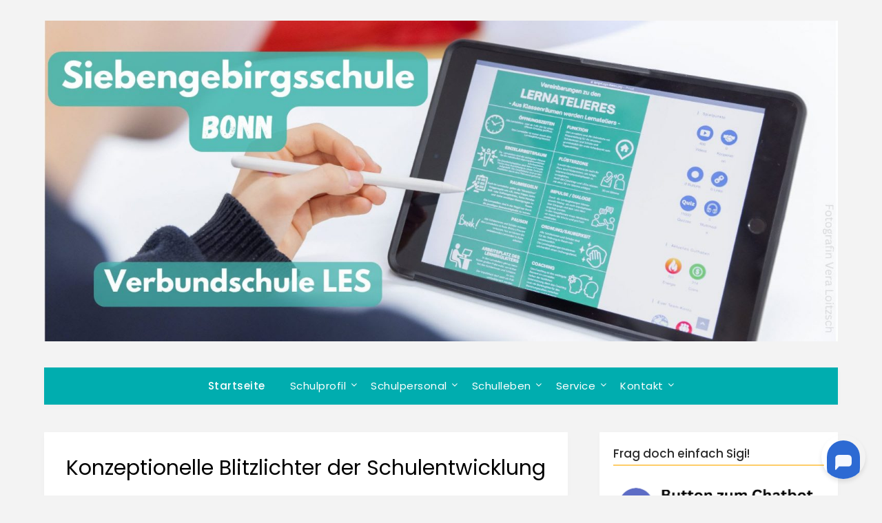

--- FILE ---
content_type: text/html; charset=UTF-8
request_url: https://siebengebirgsschule.de/page/42/
body_size: 27539
content:
<!doctype html>
<html lang="de">
<head>
	<meta charset="UTF-8">
	<meta name="viewport" content="width=device-width, initial-scale=1">
	<link rel="profile" href="http://gmpg.org/xfn/11">
	<title>Siebengebirgsschule Bonn &#8211; Seite 42 &#8211; Verbundschule (LES)</title>
<meta name='robots' content='max-image-preview:large' />
<link rel='dns-prefetch' href='//translate.google.com' />
<link rel='dns-prefetch' href='//fonts.googleapis.com' />
<link rel="alternate" type="application/rss+xml" title="Siebengebirgsschule Bonn &raquo; Feed" href="https://siebengebirgsschule.de/feed/" />
<link rel="alternate" type="application/rss+xml" title="Siebengebirgsschule Bonn &raquo; Kommentar-Feed" href="https://siebengebirgsschule.de/comments/feed/" />
<link rel="alternate" title="oEmbed (JSON)" type="application/json+oembed" href="https://siebengebirgsschule.de/wp-json/oembed/1.0/embed?url=https%3A%2F%2Fsiebengebirgsschule.de%2F" />
<link rel="alternate" title="oEmbed (XML)" type="text/xml+oembed" href="https://siebengebirgsschule.de/wp-json/oembed/1.0/embed?url=https%3A%2F%2Fsiebengebirgsschule.de%2F&#038;format=xml" />
<style id='wp-img-auto-sizes-contain-inline-css' type='text/css'>
img:is([sizes=auto i],[sizes^="auto," i]){contain-intrinsic-size:3000px 1500px}
/*# sourceURL=wp-img-auto-sizes-contain-inline-css */
</style>
<style id='wp-emoji-styles-inline-css' type='text/css'>

	img.wp-smiley, img.emoji {
		display: inline !important;
		border: none !important;
		box-shadow: none !important;
		height: 1em !important;
		width: 1em !important;
		margin: 0 0.07em !important;
		vertical-align: -0.1em !important;
		background: none !important;
		padding: 0 !important;
	}
/*# sourceURL=wp-emoji-styles-inline-css */
</style>
<style id='wp-block-library-inline-css' type='text/css'>
:root{--wp-block-synced-color:#7a00df;--wp-block-synced-color--rgb:122,0,223;--wp-bound-block-color:var(--wp-block-synced-color);--wp-editor-canvas-background:#ddd;--wp-admin-theme-color:#007cba;--wp-admin-theme-color--rgb:0,124,186;--wp-admin-theme-color-darker-10:#006ba1;--wp-admin-theme-color-darker-10--rgb:0,107,160.5;--wp-admin-theme-color-darker-20:#005a87;--wp-admin-theme-color-darker-20--rgb:0,90,135;--wp-admin-border-width-focus:2px}@media (min-resolution:192dpi){:root{--wp-admin-border-width-focus:1.5px}}.wp-element-button{cursor:pointer}:root .has-very-light-gray-background-color{background-color:#eee}:root .has-very-dark-gray-background-color{background-color:#313131}:root .has-very-light-gray-color{color:#eee}:root .has-very-dark-gray-color{color:#313131}:root .has-vivid-green-cyan-to-vivid-cyan-blue-gradient-background{background:linear-gradient(135deg,#00d084,#0693e3)}:root .has-purple-crush-gradient-background{background:linear-gradient(135deg,#34e2e4,#4721fb 50%,#ab1dfe)}:root .has-hazy-dawn-gradient-background{background:linear-gradient(135deg,#faaca8,#dad0ec)}:root .has-subdued-olive-gradient-background{background:linear-gradient(135deg,#fafae1,#67a671)}:root .has-atomic-cream-gradient-background{background:linear-gradient(135deg,#fdd79a,#004a59)}:root .has-nightshade-gradient-background{background:linear-gradient(135deg,#330968,#31cdcf)}:root .has-midnight-gradient-background{background:linear-gradient(135deg,#020381,#2874fc)}:root{--wp--preset--font-size--normal:16px;--wp--preset--font-size--huge:42px}.has-regular-font-size{font-size:1em}.has-larger-font-size{font-size:2.625em}.has-normal-font-size{font-size:var(--wp--preset--font-size--normal)}.has-huge-font-size{font-size:var(--wp--preset--font-size--huge)}.has-text-align-center{text-align:center}.has-text-align-left{text-align:left}.has-text-align-right{text-align:right}.has-fit-text{white-space:nowrap!important}#end-resizable-editor-section{display:none}.aligncenter{clear:both}.items-justified-left{justify-content:flex-start}.items-justified-center{justify-content:center}.items-justified-right{justify-content:flex-end}.items-justified-space-between{justify-content:space-between}.screen-reader-text{border:0;clip-path:inset(50%);height:1px;margin:-1px;overflow:hidden;padding:0;position:absolute;width:1px;word-wrap:normal!important}.screen-reader-text:focus{background-color:#ddd;clip-path:none;color:#444;display:block;font-size:1em;height:auto;left:5px;line-height:normal;padding:15px 23px 14px;text-decoration:none;top:5px;width:auto;z-index:100000}html :where(.has-border-color){border-style:solid}html :where([style*=border-top-color]){border-top-style:solid}html :where([style*=border-right-color]){border-right-style:solid}html :where([style*=border-bottom-color]){border-bottom-style:solid}html :where([style*=border-left-color]){border-left-style:solid}html :where([style*=border-width]){border-style:solid}html :where([style*=border-top-width]){border-top-style:solid}html :where([style*=border-right-width]){border-right-style:solid}html :where([style*=border-bottom-width]){border-bottom-style:solid}html :where([style*=border-left-width]){border-left-style:solid}html :where(img[class*=wp-image-]){height:auto;max-width:100%}:where(figure){margin:0 0 1em}html :where(.is-position-sticky){--wp-admin--admin-bar--position-offset:var(--wp-admin--admin-bar--height,0px)}@media screen and (max-width:600px){html :where(.is-position-sticky){--wp-admin--admin-bar--position-offset:0px}}

/*# sourceURL=wp-block-library-inline-css */
</style><style id='wp-block-file-inline-css' type='text/css'>
.wp-block-file{box-sizing:border-box}.wp-block-file:not(.wp-element-button){font-size:.8em}.wp-block-file.aligncenter{text-align:center}.wp-block-file.alignright{text-align:right}.wp-block-file *+.wp-block-file__button{margin-left:.75em}:where(.wp-block-file){margin-bottom:1.5em}.wp-block-file__embed{margin-bottom:1em}:where(.wp-block-file__button){border-radius:2em;display:inline-block;padding:.5em 1em}:where(.wp-block-file__button):where(a):active,:where(.wp-block-file__button):where(a):focus,:where(.wp-block-file__button):where(a):hover,:where(.wp-block-file__button):where(a):visited{box-shadow:none;color:#fff;opacity:.85;text-decoration:none}
/*# sourceURL=https://siebengebirgsschule.de/wp-includes/blocks/file/style.min.css */
</style>
<style id='wp-block-heading-inline-css' type='text/css'>
h1:where(.wp-block-heading).has-background,h2:where(.wp-block-heading).has-background,h3:where(.wp-block-heading).has-background,h4:where(.wp-block-heading).has-background,h5:where(.wp-block-heading).has-background,h6:where(.wp-block-heading).has-background{padding:1.25em 2.375em}h1.has-text-align-left[style*=writing-mode]:where([style*=vertical-lr]),h1.has-text-align-right[style*=writing-mode]:where([style*=vertical-rl]),h2.has-text-align-left[style*=writing-mode]:where([style*=vertical-lr]),h2.has-text-align-right[style*=writing-mode]:where([style*=vertical-rl]),h3.has-text-align-left[style*=writing-mode]:where([style*=vertical-lr]),h3.has-text-align-right[style*=writing-mode]:where([style*=vertical-rl]),h4.has-text-align-left[style*=writing-mode]:where([style*=vertical-lr]),h4.has-text-align-right[style*=writing-mode]:where([style*=vertical-rl]),h5.has-text-align-left[style*=writing-mode]:where([style*=vertical-lr]),h5.has-text-align-right[style*=writing-mode]:where([style*=vertical-rl]),h6.has-text-align-left[style*=writing-mode]:where([style*=vertical-lr]),h6.has-text-align-right[style*=writing-mode]:where([style*=vertical-rl]){rotate:180deg}
/*# sourceURL=https://siebengebirgsschule.de/wp-includes/blocks/heading/style.min.css */
</style>
<style id='wp-block-image-inline-css' type='text/css'>
.wp-block-image>a,.wp-block-image>figure>a{display:inline-block}.wp-block-image img{box-sizing:border-box;height:auto;max-width:100%;vertical-align:bottom}@media not (prefers-reduced-motion){.wp-block-image img.hide{visibility:hidden}.wp-block-image img.show{animation:show-content-image .4s}}.wp-block-image[style*=border-radius] img,.wp-block-image[style*=border-radius]>a{border-radius:inherit}.wp-block-image.has-custom-border img{box-sizing:border-box}.wp-block-image.aligncenter{text-align:center}.wp-block-image.alignfull>a,.wp-block-image.alignwide>a{width:100%}.wp-block-image.alignfull img,.wp-block-image.alignwide img{height:auto;width:100%}.wp-block-image .aligncenter,.wp-block-image .alignleft,.wp-block-image .alignright,.wp-block-image.aligncenter,.wp-block-image.alignleft,.wp-block-image.alignright{display:table}.wp-block-image .aligncenter>figcaption,.wp-block-image .alignleft>figcaption,.wp-block-image .alignright>figcaption,.wp-block-image.aligncenter>figcaption,.wp-block-image.alignleft>figcaption,.wp-block-image.alignright>figcaption{caption-side:bottom;display:table-caption}.wp-block-image .alignleft{float:left;margin:.5em 1em .5em 0}.wp-block-image .alignright{float:right;margin:.5em 0 .5em 1em}.wp-block-image .aligncenter{margin-left:auto;margin-right:auto}.wp-block-image :where(figcaption){margin-bottom:1em;margin-top:.5em}.wp-block-image.is-style-circle-mask img{border-radius:9999px}@supports ((-webkit-mask-image:none) or (mask-image:none)) or (-webkit-mask-image:none){.wp-block-image.is-style-circle-mask img{border-radius:0;-webkit-mask-image:url('data:image/svg+xml;utf8,<svg viewBox="0 0 100 100" xmlns="http://www.w3.org/2000/svg"><circle cx="50" cy="50" r="50"/></svg>');mask-image:url('data:image/svg+xml;utf8,<svg viewBox="0 0 100 100" xmlns="http://www.w3.org/2000/svg"><circle cx="50" cy="50" r="50"/></svg>');mask-mode:alpha;-webkit-mask-position:center;mask-position:center;-webkit-mask-repeat:no-repeat;mask-repeat:no-repeat;-webkit-mask-size:contain;mask-size:contain}}:root :where(.wp-block-image.is-style-rounded img,.wp-block-image .is-style-rounded img){border-radius:9999px}.wp-block-image figure{margin:0}.wp-lightbox-container{display:flex;flex-direction:column;position:relative}.wp-lightbox-container img{cursor:zoom-in}.wp-lightbox-container img:hover+button{opacity:1}.wp-lightbox-container button{align-items:center;backdrop-filter:blur(16px) saturate(180%);background-color:#5a5a5a40;border:none;border-radius:4px;cursor:zoom-in;display:flex;height:20px;justify-content:center;opacity:0;padding:0;position:absolute;right:16px;text-align:center;top:16px;width:20px;z-index:100}@media not (prefers-reduced-motion){.wp-lightbox-container button{transition:opacity .2s ease}}.wp-lightbox-container button:focus-visible{outline:3px auto #5a5a5a40;outline:3px auto -webkit-focus-ring-color;outline-offset:3px}.wp-lightbox-container button:hover{cursor:pointer;opacity:1}.wp-lightbox-container button:focus{opacity:1}.wp-lightbox-container button:focus,.wp-lightbox-container button:hover,.wp-lightbox-container button:not(:hover):not(:active):not(.has-background){background-color:#5a5a5a40;border:none}.wp-lightbox-overlay{box-sizing:border-box;cursor:zoom-out;height:100vh;left:0;overflow:hidden;position:fixed;top:0;visibility:hidden;width:100%;z-index:100000}.wp-lightbox-overlay .close-button{align-items:center;cursor:pointer;display:flex;justify-content:center;min-height:40px;min-width:40px;padding:0;position:absolute;right:calc(env(safe-area-inset-right) + 16px);top:calc(env(safe-area-inset-top) + 16px);z-index:5000000}.wp-lightbox-overlay .close-button:focus,.wp-lightbox-overlay .close-button:hover,.wp-lightbox-overlay .close-button:not(:hover):not(:active):not(.has-background){background:none;border:none}.wp-lightbox-overlay .lightbox-image-container{height:var(--wp--lightbox-container-height);left:50%;overflow:hidden;position:absolute;top:50%;transform:translate(-50%,-50%);transform-origin:top left;width:var(--wp--lightbox-container-width);z-index:9999999999}.wp-lightbox-overlay .wp-block-image{align-items:center;box-sizing:border-box;display:flex;height:100%;justify-content:center;margin:0;position:relative;transform-origin:0 0;width:100%;z-index:3000000}.wp-lightbox-overlay .wp-block-image img{height:var(--wp--lightbox-image-height);min-height:var(--wp--lightbox-image-height);min-width:var(--wp--lightbox-image-width);width:var(--wp--lightbox-image-width)}.wp-lightbox-overlay .wp-block-image figcaption{display:none}.wp-lightbox-overlay button{background:none;border:none}.wp-lightbox-overlay .scrim{background-color:#fff;height:100%;opacity:.9;position:absolute;width:100%;z-index:2000000}.wp-lightbox-overlay.active{visibility:visible}@media not (prefers-reduced-motion){.wp-lightbox-overlay.active{animation:turn-on-visibility .25s both}.wp-lightbox-overlay.active img{animation:turn-on-visibility .35s both}.wp-lightbox-overlay.show-closing-animation:not(.active){animation:turn-off-visibility .35s both}.wp-lightbox-overlay.show-closing-animation:not(.active) img{animation:turn-off-visibility .25s both}.wp-lightbox-overlay.zoom.active{animation:none;opacity:1;visibility:visible}.wp-lightbox-overlay.zoom.active .lightbox-image-container{animation:lightbox-zoom-in .4s}.wp-lightbox-overlay.zoom.active .lightbox-image-container img{animation:none}.wp-lightbox-overlay.zoom.active .scrim{animation:turn-on-visibility .4s forwards}.wp-lightbox-overlay.zoom.show-closing-animation:not(.active){animation:none}.wp-lightbox-overlay.zoom.show-closing-animation:not(.active) .lightbox-image-container{animation:lightbox-zoom-out .4s}.wp-lightbox-overlay.zoom.show-closing-animation:not(.active) .lightbox-image-container img{animation:none}.wp-lightbox-overlay.zoom.show-closing-animation:not(.active) .scrim{animation:turn-off-visibility .4s forwards}}@keyframes show-content-image{0%{visibility:hidden}99%{visibility:hidden}to{visibility:visible}}@keyframes turn-on-visibility{0%{opacity:0}to{opacity:1}}@keyframes turn-off-visibility{0%{opacity:1;visibility:visible}99%{opacity:0;visibility:visible}to{opacity:0;visibility:hidden}}@keyframes lightbox-zoom-in{0%{transform:translate(calc((-100vw + var(--wp--lightbox-scrollbar-width))/2 + var(--wp--lightbox-initial-left-position)),calc(-50vh + var(--wp--lightbox-initial-top-position))) scale(var(--wp--lightbox-scale))}to{transform:translate(-50%,-50%) scale(1)}}@keyframes lightbox-zoom-out{0%{transform:translate(-50%,-50%) scale(1);visibility:visible}99%{visibility:visible}to{transform:translate(calc((-100vw + var(--wp--lightbox-scrollbar-width))/2 + var(--wp--lightbox-initial-left-position)),calc(-50vh + var(--wp--lightbox-initial-top-position))) scale(var(--wp--lightbox-scale));visibility:hidden}}
/*# sourceURL=https://siebengebirgsschule.de/wp-includes/blocks/image/style.min.css */
</style>
<style id='wp-block-latest-posts-inline-css' type='text/css'>
.wp-block-latest-posts{box-sizing:border-box}.wp-block-latest-posts.alignleft{margin-right:2em}.wp-block-latest-posts.alignright{margin-left:2em}.wp-block-latest-posts.wp-block-latest-posts__list{list-style:none}.wp-block-latest-posts.wp-block-latest-posts__list li{clear:both;overflow-wrap:break-word}.wp-block-latest-posts.is-grid{display:flex;flex-wrap:wrap}.wp-block-latest-posts.is-grid li{margin:0 1.25em 1.25em 0;width:100%}@media (min-width:600px){.wp-block-latest-posts.columns-2 li{width:calc(50% - .625em)}.wp-block-latest-posts.columns-2 li:nth-child(2n){margin-right:0}.wp-block-latest-posts.columns-3 li{width:calc(33.33333% - .83333em)}.wp-block-latest-posts.columns-3 li:nth-child(3n){margin-right:0}.wp-block-latest-posts.columns-4 li{width:calc(25% - .9375em)}.wp-block-latest-posts.columns-4 li:nth-child(4n){margin-right:0}.wp-block-latest-posts.columns-5 li{width:calc(20% - 1em)}.wp-block-latest-posts.columns-5 li:nth-child(5n){margin-right:0}.wp-block-latest-posts.columns-6 li{width:calc(16.66667% - 1.04167em)}.wp-block-latest-posts.columns-6 li:nth-child(6n){margin-right:0}}:root :where(.wp-block-latest-posts.is-grid){padding:0}:root :where(.wp-block-latest-posts.wp-block-latest-posts__list){padding-left:0}.wp-block-latest-posts__post-author,.wp-block-latest-posts__post-date{display:block;font-size:.8125em}.wp-block-latest-posts__post-excerpt,.wp-block-latest-posts__post-full-content{margin-bottom:1em;margin-top:.5em}.wp-block-latest-posts__featured-image a{display:inline-block}.wp-block-latest-posts__featured-image img{height:auto;max-width:100%;width:auto}.wp-block-latest-posts__featured-image.alignleft{float:left;margin-right:1em}.wp-block-latest-posts__featured-image.alignright{float:right;margin-left:1em}.wp-block-latest-posts__featured-image.aligncenter{margin-bottom:1em;text-align:center}
/*# sourceURL=https://siebengebirgsschule.de/wp-includes/blocks/latest-posts/style.min.css */
</style>
<style id='wp-block-media-text-inline-css' type='text/css'>
.wp-block-media-text{box-sizing:border-box;
  /*!rtl:begin:ignore*/direction:ltr;
  /*!rtl:end:ignore*/display:grid;grid-template-columns:50% 1fr;grid-template-rows:auto}.wp-block-media-text.has-media-on-the-right{grid-template-columns:1fr 50%}.wp-block-media-text.is-vertically-aligned-top>.wp-block-media-text__content,.wp-block-media-text.is-vertically-aligned-top>.wp-block-media-text__media{align-self:start}.wp-block-media-text.is-vertically-aligned-center>.wp-block-media-text__content,.wp-block-media-text.is-vertically-aligned-center>.wp-block-media-text__media,.wp-block-media-text>.wp-block-media-text__content,.wp-block-media-text>.wp-block-media-text__media{align-self:center}.wp-block-media-text.is-vertically-aligned-bottom>.wp-block-media-text__content,.wp-block-media-text.is-vertically-aligned-bottom>.wp-block-media-text__media{align-self:end}.wp-block-media-text>.wp-block-media-text__media{
  /*!rtl:begin:ignore*/grid-column:1;grid-row:1;
  /*!rtl:end:ignore*/margin:0}.wp-block-media-text>.wp-block-media-text__content{direction:ltr;
  /*!rtl:begin:ignore*/grid-column:2;grid-row:1;
  /*!rtl:end:ignore*/padding:0 8%;word-break:break-word}.wp-block-media-text.has-media-on-the-right>.wp-block-media-text__media{
  /*!rtl:begin:ignore*/grid-column:2;grid-row:1
  /*!rtl:end:ignore*/}.wp-block-media-text.has-media-on-the-right>.wp-block-media-text__content{
  /*!rtl:begin:ignore*/grid-column:1;grid-row:1
  /*!rtl:end:ignore*/}.wp-block-media-text__media a{display:block}.wp-block-media-text__media img,.wp-block-media-text__media video{height:auto;max-width:unset;vertical-align:middle;width:100%}.wp-block-media-text.is-image-fill>.wp-block-media-text__media{background-size:cover;height:100%;min-height:250px}.wp-block-media-text.is-image-fill>.wp-block-media-text__media>a{display:block;height:100%}.wp-block-media-text.is-image-fill>.wp-block-media-text__media img{height:1px;margin:-1px;overflow:hidden;padding:0;position:absolute;width:1px;clip:rect(0,0,0,0);border:0}.wp-block-media-text.is-image-fill-element>.wp-block-media-text__media{height:100%;min-height:250px}.wp-block-media-text.is-image-fill-element>.wp-block-media-text__media>a{display:block;height:100%}.wp-block-media-text.is-image-fill-element>.wp-block-media-text__media img{height:100%;object-fit:cover;width:100%}@media (max-width:600px){.wp-block-media-text.is-stacked-on-mobile{grid-template-columns:100%!important}.wp-block-media-text.is-stacked-on-mobile>.wp-block-media-text__media{grid-column:1;grid-row:1}.wp-block-media-text.is-stacked-on-mobile>.wp-block-media-text__content{grid-column:1;grid-row:2}}
/*# sourceURL=https://siebengebirgsschule.de/wp-includes/blocks/media-text/style.min.css */
</style>
<style id='wp-block-paragraph-inline-css' type='text/css'>
.is-small-text{font-size:.875em}.is-regular-text{font-size:1em}.is-large-text{font-size:2.25em}.is-larger-text{font-size:3em}.has-drop-cap:not(:focus):first-letter{float:left;font-size:8.4em;font-style:normal;font-weight:100;line-height:.68;margin:.05em .1em 0 0;text-transform:uppercase}body.rtl .has-drop-cap:not(:focus):first-letter{float:none;margin-left:.1em}p.has-drop-cap.has-background{overflow:hidden}:root :where(p.has-background){padding:1.25em 2.375em}:where(p.has-text-color:not(.has-link-color)) a{color:inherit}p.has-text-align-left[style*="writing-mode:vertical-lr"],p.has-text-align-right[style*="writing-mode:vertical-rl"]{rotate:180deg}
/*# sourceURL=https://siebengebirgsschule.de/wp-includes/blocks/paragraph/style.min.css */
</style>
<style id='wp-block-separator-inline-css' type='text/css'>
@charset "UTF-8";.wp-block-separator{border:none;border-top:2px solid}:root :where(.wp-block-separator.is-style-dots){height:auto;line-height:1;text-align:center}:root :where(.wp-block-separator.is-style-dots):before{color:currentColor;content:"···";font-family:serif;font-size:1.5em;letter-spacing:2em;padding-left:2em}.wp-block-separator.is-style-dots{background:none!important;border:none!important}
/*# sourceURL=https://siebengebirgsschule.de/wp-includes/blocks/separator/style.min.css */
</style>
<style id='wp-block-spacer-inline-css' type='text/css'>
.wp-block-spacer{clear:both}
/*# sourceURL=https://siebengebirgsschule.de/wp-includes/blocks/spacer/style.min.css */
</style>
<style id='global-styles-inline-css' type='text/css'>
:root{--wp--preset--aspect-ratio--square: 1;--wp--preset--aspect-ratio--4-3: 4/3;--wp--preset--aspect-ratio--3-4: 3/4;--wp--preset--aspect-ratio--3-2: 3/2;--wp--preset--aspect-ratio--2-3: 2/3;--wp--preset--aspect-ratio--16-9: 16/9;--wp--preset--aspect-ratio--9-16: 9/16;--wp--preset--color--black: #000000;--wp--preset--color--cyan-bluish-gray: #abb8c3;--wp--preset--color--white: #ffffff;--wp--preset--color--pale-pink: #f78da7;--wp--preset--color--vivid-red: #cf2e2e;--wp--preset--color--luminous-vivid-orange: #ff6900;--wp--preset--color--luminous-vivid-amber: #fcb900;--wp--preset--color--light-green-cyan: #7bdcb5;--wp--preset--color--vivid-green-cyan: #00d084;--wp--preset--color--pale-cyan-blue: #8ed1fc;--wp--preset--color--vivid-cyan-blue: #0693e3;--wp--preset--color--vivid-purple: #9b51e0;--wp--preset--gradient--vivid-cyan-blue-to-vivid-purple: linear-gradient(135deg,rgb(6,147,227) 0%,rgb(155,81,224) 100%);--wp--preset--gradient--light-green-cyan-to-vivid-green-cyan: linear-gradient(135deg,rgb(122,220,180) 0%,rgb(0,208,130) 100%);--wp--preset--gradient--luminous-vivid-amber-to-luminous-vivid-orange: linear-gradient(135deg,rgb(252,185,0) 0%,rgb(255,105,0) 100%);--wp--preset--gradient--luminous-vivid-orange-to-vivid-red: linear-gradient(135deg,rgb(255,105,0) 0%,rgb(207,46,46) 100%);--wp--preset--gradient--very-light-gray-to-cyan-bluish-gray: linear-gradient(135deg,rgb(238,238,238) 0%,rgb(169,184,195) 100%);--wp--preset--gradient--cool-to-warm-spectrum: linear-gradient(135deg,rgb(74,234,220) 0%,rgb(151,120,209) 20%,rgb(207,42,186) 40%,rgb(238,44,130) 60%,rgb(251,105,98) 80%,rgb(254,248,76) 100%);--wp--preset--gradient--blush-light-purple: linear-gradient(135deg,rgb(255,206,236) 0%,rgb(152,150,240) 100%);--wp--preset--gradient--blush-bordeaux: linear-gradient(135deg,rgb(254,205,165) 0%,rgb(254,45,45) 50%,rgb(107,0,62) 100%);--wp--preset--gradient--luminous-dusk: linear-gradient(135deg,rgb(255,203,112) 0%,rgb(199,81,192) 50%,rgb(65,88,208) 100%);--wp--preset--gradient--pale-ocean: linear-gradient(135deg,rgb(255,245,203) 0%,rgb(182,227,212) 50%,rgb(51,167,181) 100%);--wp--preset--gradient--electric-grass: linear-gradient(135deg,rgb(202,248,128) 0%,rgb(113,206,126) 100%);--wp--preset--gradient--midnight: linear-gradient(135deg,rgb(2,3,129) 0%,rgb(40,116,252) 100%);--wp--preset--font-size--small: 13px;--wp--preset--font-size--medium: 20px;--wp--preset--font-size--large: 36px;--wp--preset--font-size--x-large: 42px;--wp--preset--spacing--20: 0.44rem;--wp--preset--spacing--30: 0.67rem;--wp--preset--spacing--40: 1rem;--wp--preset--spacing--50: 1.5rem;--wp--preset--spacing--60: 2.25rem;--wp--preset--spacing--70: 3.38rem;--wp--preset--spacing--80: 5.06rem;--wp--preset--shadow--natural: 6px 6px 9px rgba(0, 0, 0, 0.2);--wp--preset--shadow--deep: 12px 12px 50px rgba(0, 0, 0, 0.4);--wp--preset--shadow--sharp: 6px 6px 0px rgba(0, 0, 0, 0.2);--wp--preset--shadow--outlined: 6px 6px 0px -3px rgb(255, 255, 255), 6px 6px rgb(0, 0, 0);--wp--preset--shadow--crisp: 6px 6px 0px rgb(0, 0, 0);}:where(.is-layout-flex){gap: 0.5em;}:where(.is-layout-grid){gap: 0.5em;}body .is-layout-flex{display: flex;}.is-layout-flex{flex-wrap: wrap;align-items: center;}.is-layout-flex > :is(*, div){margin: 0;}body .is-layout-grid{display: grid;}.is-layout-grid > :is(*, div){margin: 0;}:where(.wp-block-columns.is-layout-flex){gap: 2em;}:where(.wp-block-columns.is-layout-grid){gap: 2em;}:where(.wp-block-post-template.is-layout-flex){gap: 1.25em;}:where(.wp-block-post-template.is-layout-grid){gap: 1.25em;}.has-black-color{color: var(--wp--preset--color--black) !important;}.has-cyan-bluish-gray-color{color: var(--wp--preset--color--cyan-bluish-gray) !important;}.has-white-color{color: var(--wp--preset--color--white) !important;}.has-pale-pink-color{color: var(--wp--preset--color--pale-pink) !important;}.has-vivid-red-color{color: var(--wp--preset--color--vivid-red) !important;}.has-luminous-vivid-orange-color{color: var(--wp--preset--color--luminous-vivid-orange) !important;}.has-luminous-vivid-amber-color{color: var(--wp--preset--color--luminous-vivid-amber) !important;}.has-light-green-cyan-color{color: var(--wp--preset--color--light-green-cyan) !important;}.has-vivid-green-cyan-color{color: var(--wp--preset--color--vivid-green-cyan) !important;}.has-pale-cyan-blue-color{color: var(--wp--preset--color--pale-cyan-blue) !important;}.has-vivid-cyan-blue-color{color: var(--wp--preset--color--vivid-cyan-blue) !important;}.has-vivid-purple-color{color: var(--wp--preset--color--vivid-purple) !important;}.has-black-background-color{background-color: var(--wp--preset--color--black) !important;}.has-cyan-bluish-gray-background-color{background-color: var(--wp--preset--color--cyan-bluish-gray) !important;}.has-white-background-color{background-color: var(--wp--preset--color--white) !important;}.has-pale-pink-background-color{background-color: var(--wp--preset--color--pale-pink) !important;}.has-vivid-red-background-color{background-color: var(--wp--preset--color--vivid-red) !important;}.has-luminous-vivid-orange-background-color{background-color: var(--wp--preset--color--luminous-vivid-orange) !important;}.has-luminous-vivid-amber-background-color{background-color: var(--wp--preset--color--luminous-vivid-amber) !important;}.has-light-green-cyan-background-color{background-color: var(--wp--preset--color--light-green-cyan) !important;}.has-vivid-green-cyan-background-color{background-color: var(--wp--preset--color--vivid-green-cyan) !important;}.has-pale-cyan-blue-background-color{background-color: var(--wp--preset--color--pale-cyan-blue) !important;}.has-vivid-cyan-blue-background-color{background-color: var(--wp--preset--color--vivid-cyan-blue) !important;}.has-vivid-purple-background-color{background-color: var(--wp--preset--color--vivid-purple) !important;}.has-black-border-color{border-color: var(--wp--preset--color--black) !important;}.has-cyan-bluish-gray-border-color{border-color: var(--wp--preset--color--cyan-bluish-gray) !important;}.has-white-border-color{border-color: var(--wp--preset--color--white) !important;}.has-pale-pink-border-color{border-color: var(--wp--preset--color--pale-pink) !important;}.has-vivid-red-border-color{border-color: var(--wp--preset--color--vivid-red) !important;}.has-luminous-vivid-orange-border-color{border-color: var(--wp--preset--color--luminous-vivid-orange) !important;}.has-luminous-vivid-amber-border-color{border-color: var(--wp--preset--color--luminous-vivid-amber) !important;}.has-light-green-cyan-border-color{border-color: var(--wp--preset--color--light-green-cyan) !important;}.has-vivid-green-cyan-border-color{border-color: var(--wp--preset--color--vivid-green-cyan) !important;}.has-pale-cyan-blue-border-color{border-color: var(--wp--preset--color--pale-cyan-blue) !important;}.has-vivid-cyan-blue-border-color{border-color: var(--wp--preset--color--vivid-cyan-blue) !important;}.has-vivid-purple-border-color{border-color: var(--wp--preset--color--vivid-purple) !important;}.has-vivid-cyan-blue-to-vivid-purple-gradient-background{background: var(--wp--preset--gradient--vivid-cyan-blue-to-vivid-purple) !important;}.has-light-green-cyan-to-vivid-green-cyan-gradient-background{background: var(--wp--preset--gradient--light-green-cyan-to-vivid-green-cyan) !important;}.has-luminous-vivid-amber-to-luminous-vivid-orange-gradient-background{background: var(--wp--preset--gradient--luminous-vivid-amber-to-luminous-vivid-orange) !important;}.has-luminous-vivid-orange-to-vivid-red-gradient-background{background: var(--wp--preset--gradient--luminous-vivid-orange-to-vivid-red) !important;}.has-very-light-gray-to-cyan-bluish-gray-gradient-background{background: var(--wp--preset--gradient--very-light-gray-to-cyan-bluish-gray) !important;}.has-cool-to-warm-spectrum-gradient-background{background: var(--wp--preset--gradient--cool-to-warm-spectrum) !important;}.has-blush-light-purple-gradient-background{background: var(--wp--preset--gradient--blush-light-purple) !important;}.has-blush-bordeaux-gradient-background{background: var(--wp--preset--gradient--blush-bordeaux) !important;}.has-luminous-dusk-gradient-background{background: var(--wp--preset--gradient--luminous-dusk) !important;}.has-pale-ocean-gradient-background{background: var(--wp--preset--gradient--pale-ocean) !important;}.has-electric-grass-gradient-background{background: var(--wp--preset--gradient--electric-grass) !important;}.has-midnight-gradient-background{background: var(--wp--preset--gradient--midnight) !important;}.has-small-font-size{font-size: var(--wp--preset--font-size--small) !important;}.has-medium-font-size{font-size: var(--wp--preset--font-size--medium) !important;}.has-large-font-size{font-size: var(--wp--preset--font-size--large) !important;}.has-x-large-font-size{font-size: var(--wp--preset--font-size--x-large) !important;}
/*# sourceURL=global-styles-inline-css */
</style>

<style id='classic-theme-styles-inline-css' type='text/css'>
/*! This file is auto-generated */
.wp-block-button__link{color:#fff;background-color:#32373c;border-radius:9999px;box-shadow:none;text-decoration:none;padding:calc(.667em + 2px) calc(1.333em + 2px);font-size:1.125em}.wp-block-file__button{background:#32373c;color:#fff;text-decoration:none}
/*# sourceURL=/wp-includes/css/classic-themes.min.css */
</style>
<link rel='stylesheet' id='google-language-translator-css' href='https://siebengebirgsschule.de/wp-content/plugins/google-language-translator/css/style.css?ver=6.0.20' type='text/css' media='' />
<link rel='stylesheet' id='parent-style-css' href='https://siebengebirgsschule.de/wp-content/themes/flatmagazinews/style.css?ver=6.9' type='text/css' media='all' />
<link rel='stylesheet' id='modern-storytelling-google-fonts-css' href='//fonts.googleapis.com/css?family=Poppins%3A400%2C500%2C600&#038;ver=6.9' type='text/css' media='all' />
<link rel='stylesheet' id='font-awesome-css' href='https://siebengebirgsschule.de/wp-content/themes/flatmagazinews/css/font-awesome.min.css?ver=6.9' type='text/css' media='all' />
<link rel='stylesheet' id='flatmagazinews-style-css' href='https://siebengebirgsschule.de/wp-content/themes/modern-storytelling/style.css?ver=6.9' type='text/css' media='all' />
<link rel='stylesheet' id='flatmagazinews-google-fonts-css' href='//fonts.googleapis.com/css?family=Lato%3A300%2C400%2C700%2C900%7CMerriweather%3A400%2C700&#038;ver=6.9' type='text/css' media='all' />
<script type="text/javascript" src="https://siebengebirgsschule.de/wp-includes/js/jquery/jquery.min.js?ver=3.7.1" id="jquery-core-js"></script>
<script type="text/javascript" src="https://siebengebirgsschule.de/wp-includes/js/jquery/jquery-migrate.min.js?ver=3.4.1" id="jquery-migrate-js"></script>
<link rel="https://api.w.org/" href="https://siebengebirgsschule.de/wp-json/" /><link rel="alternate" title="JSON" type="application/json" href="https://siebengebirgsschule.de/wp-json/wp/v2/pages/7326" /><link rel="EditURI" type="application/rsd+xml" title="RSD" href="https://siebengebirgsschule.de/xmlrpc.php?rsd" />
<meta name="generator" content="WordPress 6.9" />
<link rel="canonical" href="https://siebengebirgsschule.de/42/" />
<link rel='shortlink' href='https://siebengebirgsschule.de/' />
<style>p.hello{font-size:12px;color:darkgray;}#google_language_translator,#flags{text-align:left;}#google_language_translator{clear:both;}#flags{width:165px;}#flags a{display:inline-block;margin-right:2px;}#google_language_translator a{display:none!important;}div.skiptranslate.goog-te-gadget{display:inline!important;}.goog-te-gadget{color:transparent!important;}.goog-te-gadget{font-size:0px!important;}.goog-branding{display:none;}.goog-tooltip{display: none!important;}.goog-tooltip:hover{display: none!important;}.goog-text-highlight{background-color:transparent!important;border:none!important;box-shadow:none!important;}#google_language_translator select.goog-te-combo{color:#32373c;}#google_language_translator{color:transparent;}body{top:0px!important;}#goog-gt-{display:none!important;}font font{background-color:transparent!important;box-shadow:none!important;position:initial!important;}#glt-translate-trigger{left:20px;right:auto;}#glt-translate-trigger > span{color:#ffffff;}#glt-translate-trigger{background:#f89406;}.goog-te-gadget .goog-te-combo{width:100%;}</style>
		<style type="text/css">
			.main-navigation ul li a, .main-navigation ul li .sub-arrow, .super-menu .toggle-mobile-menu,.toggle-mobile-menu:before, .mobile-menu-active .smenu-hide { color: #ffffff; }
			#smobile-menu.show .main-navigation ul ul.children.active, #smobile-menu.show .main-navigation ul ul.sub-menu.active, #smobile-menu.show .main-navigation ul li, .smenu-hide.toggle-mobile-menu.menu-toggle, #smobile-menu.show .main-navigation ul li, .primary-menu ul li ul.children li, .primary-menu ul li ul.sub-menu li, .primary-menu .pmenu, .super-menu { border-color: ; border-bottom-color: ; }
			.header-widgets-wrapper .swidgets-wrap{ background: ; }
			.primary-menu .pmenu, .super-menu, #smobile-menu, .primary-menu ul li ul.children, .primary-menu ul li ul.sub-menu { background-color: #00adaf; }
			#secondary .swidgets-wrap{ background: ; }
			#secondary .swidget { border-color: ; }
			.archive article.fbox, .search-results article.fbox, .blog article.fbox { background: ; }
			.comments-area, .single article.fbox, .page article.fbox { background: ; }
		</style>
		</head>

<body class="home paged wp-singular page-template-default page page-id-7326 wp-custom-logo paged-42 page-paged-42 wp-theme-flatmagazinews wp-child-theme-modern-storytelling masthead-fixed">
	<a class="skip-link screen-reader-text" href="#content">Skip to content</a>

	    <script src="https://cdn.botpress.cloud/webchat/v3.0/inject.js"></script>
<script src="https://files.bpcontent.cloud/2025/07/01/14/20250701140240-U13N2ETM.js"></script>	<div id="page" class="site">

		<header id="masthead" class="sheader site-header clearfix">
			<div class="content-wrap">

				
					<div class="site-branding branding-logo">
						<a href="https://siebengebirgsschule.de/" class="custom-logo-link" rel="home"><img width="1917" height="775" src="https://siebengebirgsschule.de/wp-content/uploads/2024/06/cropped-bannernew4.jpg" class="custom-logo" alt="Siebengebirgsschule Bonn" decoding="async" fetchpriority="high" srcset="https://siebengebirgsschule.de/wp-content/uploads/2024/06/cropped-bannernew4.jpg 1917w, https://siebengebirgsschule.de/wp-content/uploads/2024/06/cropped-bannernew4-300x121.jpg 300w, https://siebengebirgsschule.de/wp-content/uploads/2024/06/cropped-bannernew4-1024x414.jpg 1024w, https://siebengebirgsschule.de/wp-content/uploads/2024/06/cropped-bannernew4-768x310.jpg 768w, https://siebengebirgsschule.de/wp-content/uploads/2024/06/cropped-bannernew4-1536x621.jpg 1536w, https://siebengebirgsschule.de/wp-content/uploads/2024/06/cropped-bannernew4-850x344.jpg 850w" sizes="(max-width: 1917px) 100vw, 1917px" /></a>					</div><!-- .site-branding -->

				
					</div>

					<nav id="primary-site-navigation" class="primary-menu main-navigation clearfix">

						<a href="#" id="pull" class="smenu-hide toggle-mobile-menu menu-toggle" aria-controls="secondary-menu" aria-expanded="false">Menu</a>

						<div class="content-wrap text-center">
							<div class="center-main-menu">
								<div class="menu-hauptmenue-container"><ul id="primary-menu" class="pmenu"><li id="menu-item-13" class="menu-item menu-item-type-custom menu-item-object-custom current-menu-item menu-item-home menu-item-13"><a href="http://siebengebirgsschule.de/">Startseite</a></li>
<li id="menu-item-5484" class="menu-item menu-item-type-post_type menu-item-object-page menu-item-has-children menu-item-5484"><a href="https://siebengebirgsschule.de/schulprofil/">Schulprofil</a>
<ul class="sub-menu">
	<li id="menu-item-42" class="menu-item menu-item-type-post_type menu-item-object-page menu-item-42"><a href="https://siebengebirgsschule.de/schulprofil/">Schulprofil</a></li>
	<li id="menu-item-5465" class="menu-item menu-item-type-post_type menu-item-object-page menu-item-5465"><a href="https://siebengebirgsschule.de/schulstandorte/">Schulstandorte</a></li>
	<li id="menu-item-47" class="menu-item menu-item-type-post_type menu-item-object-page menu-item-47"><a href="https://siebengebirgsschule.de/schule/schulprogramm/">Schulprogramm</a></li>
	<li id="menu-item-4104" class="menu-item menu-item-type-post_type menu-item-object-page menu-item-4104"><a href="https://siebengebirgsschule.de/leistungskonzept/">Leistungskonzept</a></li>
	<li id="menu-item-97" class="menu-item menu-item-type-post_type menu-item-object-page menu-item-97"><a href="https://siebengebirgsschule.de/berufsfindung/abschlusse/">Abschlüsse</a></li>
	<li id="menu-item-6068" class="menu-item menu-item-type-post_type menu-item-object-page menu-item-has-children menu-item-6068"><a href="https://siebengebirgsschule.de/berufsfindung/">Berufsorientierung</a>
	<ul class="sub-menu">
		<li id="menu-item-8312" class="menu-item menu-item-type-post_type menu-item-object-page menu-item-8312"><a href="https://siebengebirgsschule.de/ansprechpartner-an-der-sgs/">Ansprechpartner an der SGS</a></li>
		<li id="menu-item-8322" class="menu-item menu-item-type-post_type menu-item-object-page menu-item-8322"><a href="https://siebengebirgsschule.de/externe-beratungsangebote/">Externe Beratungsangebote</a></li>
		<li id="menu-item-8398" class="menu-item menu-item-type-post_type menu-item-object-page menu-item-8398"><a href="https://siebengebirgsschule.de/raumkonzept/">Raumkonzept</a></li>
		<li id="menu-item-8365" class="menu-item menu-item-type-post_type menu-item-object-page menu-item-8365"><a href="https://siebengebirgsschule.de/kurs-partnerschaft-gkn/">KURS Partnerschaft GKN</a></li>
		<li id="menu-item-8326" class="menu-item menu-item-type-post_type menu-item-object-page menu-item-8326"><a href="https://siebengebirgsschule.de/robotikkurs-zukunft-zum-anfassen/">Robotikkurs- Zukunft zum Anfassen</a></li>
		<li id="menu-item-8337" class="menu-item menu-item-type-post_type menu-item-object-page menu-item-8337"><a href="https://siebengebirgsschule.de/nacht-der-technik/">Nacht der Technik</a></li>
		<li id="menu-item-8323" class="menu-item menu-item-type-post_type menu-item-object-page menu-item-8323"><a href="https://siebengebirgsschule.de/berufkollegs/">Berufkollegs</a></li>
	</ul>
</li>
</ul>
</li>
<li id="menu-item-7789" class="menu-item menu-item-type-custom menu-item-object-custom menu-item-has-children menu-item-7789"><a>Schulpersonal</a>
<ul class="sub-menu">
	<li id="menu-item-6651" class="menu-item menu-item-type-post_type menu-item-object-page menu-item-6651"><a href="https://siebengebirgsschule.de/mitarbeitende/">Mitarbeitende</a></li>
	<li id="menu-item-606" class="menu-item menu-item-type-post_type menu-item-object-page menu-item-606"><a href="https://siebengebirgsschule.de/schulsozialarbeit/">Schulsozialarbeit</a></li>
	<li id="menu-item-80" class="menu-item menu-item-type-post_type menu-item-object-page menu-item-80"><a href="https://siebengebirgsschule.de/schule/schulervertretung/">Schülervertretung</a></li>
	<li id="menu-item-4064" class="menu-item menu-item-type-post_type menu-item-object-page menu-item-4064"><a href="https://siebengebirgsschule.de/schulpflegschaft/">Schulpflegschaft</a></li>
	<li id="menu-item-188" class="menu-item menu-item-type-post_type menu-item-object-page menu-item-188"><a href="https://siebengebirgsschule.de/schulforderer/forderverein/">Förderverein</a></li>
</ul>
</li>
<li id="menu-item-5373" class="menu-item menu-item-type-post_type menu-item-object-page menu-item-has-children menu-item-5373"><a href="https://siebengebirgsschule.de/schulleben/">Schulleben</a>
<ul class="sub-menu">
	<li id="menu-item-5540" class="menu-item menu-item-type-post_type menu-item-object-page menu-item-5540"><a href="https://siebengebirgsschule.de/digitale-umgebung/">Digitale Umgebung</a></li>
	<li id="menu-item-6685" class="menu-item menu-item-type-post_type menu-item-object-page menu-item-6685"><a href="https://siebengebirgsschule.de/lern-navis/">Eigene Seiten der SGS</a></li>
	<li id="menu-item-4643" class="menu-item menu-item-type-post_type menu-item-object-page menu-item-4643"><a href="https://siebengebirgsschule.de/bne/">Nachhaltige Umgebung</a></li>
	<li id="menu-item-296" class="menu-item menu-item-type-post_type menu-item-object-page menu-item-296"><a href="https://siebengebirgsschule.de/aktivitaten/schulerfirmen/">Schülerfirmen</a></li>
	<li id="menu-item-139" class="menu-item menu-item-type-post_type menu-item-object-page menu-item-139"><a href="https://siebengebirgsschule.de/aktivitaten/">Aktivitäten</a></li>
	<li id="menu-item-155" class="menu-item menu-item-type-post_type menu-item-object-page menu-item-155"><a href="https://siebengebirgsschule.de/ubermittag/">AGs</a></li>
	<li id="menu-item-328" class="menu-item menu-item-type-post_type menu-item-object-page menu-item-328"><a href="https://siebengebirgsschule.de/ogs/">OGS+</a></li>
</ul>
</li>
<li id="menu-item-161" class="menu-item menu-item-type-post_type menu-item-object-page menu-item-has-children menu-item-161"><a href="https://siebengebirgsschule.de/service/">Service</a>
<ul class="sub-menu">
	<li id="menu-item-8108" class="menu-item menu-item-type-custom menu-item-object-custom menu-item-8108"><a target="_blank" href="https://siebengebirgsschule.edupage.org/calendar/">Termine an der SGS</a></li>
	<li id="menu-item-6831" class="menu-item menu-item-type-post_type menu-item-object-page menu-item-6831"><a href="https://siebengebirgsschule.de/edupage-guide-fuer-eltern/">Edupage Guide für Eltern</a></li>
	<li id="menu-item-516" class="menu-item menu-item-type-post_type menu-item-object-page menu-item-516"><a href="https://siebengebirgsschule.de/schulerlogin/">Schüler-Login</a></li>
	<li id="menu-item-2410" class="menu-item menu-item-type-post_type menu-item-object-page menu-item-has-children menu-item-2410"><a href="https://siebengebirgsschule.de/lehrer-log-in/">Lehrer-Login</a>
	<ul class="sub-menu">
		<li id="menu-item-2583" class="menu-item menu-item-type-post_type menu-item-object-page menu-item-2583"><a href="https://siebengebirgsschule.de/formulare/">Formulare (allg.)</a></li>
		<li id="menu-item-2094" class="menu-item menu-item-type-post_type menu-item-object-page menu-item-2094"><a href="https://siebengebirgsschule.de/foerderplanung/">Förderplanung</a></li>
		<li id="menu-item-5938" class="menu-item menu-item-type-post_type menu-item-object-page menu-item-5938"><a href="https://siebengebirgsschule.de/mesk/">Mesk</a></li>
		<li id="menu-item-4970" class="menu-item menu-item-type-post_type menu-item-object-page menu-item-4970"><a href="https://siebengebirgsschule.de/zeugnisprogramm/">Zeugnisprogramm</a></li>
		<li id="menu-item-4198" class="menu-item menu-item-type-post_type menu-item-object-page menu-item-4198"><a href="https://siebengebirgsschule.de/onlinebefragungen/">Onlinebefragungen</a></li>
	</ul>
</li>
	<li id="menu-item-4311" class="menu-item menu-item-type-post_type menu-item-object-page menu-item-4311"><a href="https://siebengebirgsschule.de/schulmaterial/">Schulmaterial</a></li>
	<li id="menu-item-175" class="menu-item menu-item-type-post_type menu-item-object-page menu-item-175"><a href="https://siebengebirgsschule.de/service/formulare/">Formulare</a></li>
	<li id="menu-item-6270" class="menu-item menu-item-type-post_type menu-item-object-page menu-item-6270"><a href="https://siebengebirgsschule.de/schulknigge-2/">Schulknigge</a></li>
	<li id="menu-item-3700" class="menu-item menu-item-type-post_type menu-item-object-page menu-item-3700"><a href="https://siebengebirgsschule.de/evaluationen/">Evaluationen</a></li>
</ul>
</li>
<li id="menu-item-32" class="menu-item menu-item-type-post_type menu-item-object-page menu-item-has-children menu-item-32"><a href="https://siebengebirgsschule.de/kontakt/">Kontakt</a>
<ul class="sub-menu">
	<li id="menu-item-5383" class="menu-item menu-item-type-post_type menu-item-object-page menu-item-5383"><a href="https://siebengebirgsschule.de/kontakt/">Kontaktdaten</a></li>
	<li id="menu-item-5382" class="menu-item menu-item-type-post_type menu-item-object-page menu-item-5382"><a href="https://siebengebirgsschule.de/infos-zur-schulanmeldung/">Schulanmeldung</a></li>
	<li id="menu-item-2155" class="menu-item menu-item-type-post_type menu-item-object-page menu-item-2155"><a href="https://siebengebirgsschule.de/praktikumsanfragen/">Praktikumsanfragen</a></li>
	<li id="menu-item-4864" class="menu-item menu-item-type-post_type menu-item-object-page menu-item-4864"><a href="https://siebengebirgsschule.de/datenschutzerklaerung/">Datenschutzerklärung</a></li>
	<li id="menu-item-533" class="menu-item menu-item-type-post_type menu-item-object-page menu-item-533"><a href="https://siebengebirgsschule.de/impressum/">Impressum</a></li>
</ul>
</li>
</ul></div>								</div>
							</div>

						</nav><!-- #primary-site-navigation -->
						<div class="content-wrap">

							<div class="super-menu clearfix">
								<div class="super-menu-inner">
									<a href="#" id="pull" class="toggle-mobile-menu menu-toggle" aria-controls="secondary-menu" aria-expanded="false">Menu</a>
								</div>
							</div>
						</div>
						<div id="mobile-menu-overlay"></div>
					</header>
					<!-- Image banner -->
										<!-- / Image banner -->
					<div class="content-wrap">
						<div class="header-widgets-wrapper">
							
							
													</div>
					</div>
					<div id="content" class="site-content clearfix">
						<div class="content-wrap">
	<div id="primary" class="featured-content content-area">
		<main id="main" class="site-main">

					<article id="post-7326" class="posts-entry fbox post-7326 page type-page status-publish hentry">
	<header class="entry-header">
		<h1 class="entry-title">Konzeptionelle Blitzlichter der Schulentwicklung</h1>	</header><!-- .entry-header -->

	<div class="entry-content">
		
<figure class="wp-block-image size-large"><a href="https://siebengebirgsschule.de/wp-content/uploads/2025/10/Schaubild-konzept.png"><img decoding="async" width="1024" height="683" src="https://siebengebirgsschule.de/wp-content/uploads/2025/10/Schaubild-konzept-1024x683.png" alt="" class="wp-image-8284" srcset="https://siebengebirgsschule.de/wp-content/uploads/2025/10/Schaubild-konzept-1024x683.png 1024w, https://siebengebirgsschule.de/wp-content/uploads/2025/10/Schaubild-konzept-300x200.png 300w, https://siebengebirgsschule.de/wp-content/uploads/2025/10/Schaubild-konzept-768x512.png 768w, https://siebengebirgsschule.de/wp-content/uploads/2025/10/Schaubild-konzept-1536x1024.png 1536w, https://siebengebirgsschule.de/wp-content/uploads/2025/10/Schaubild-konzept-850x567.png 850w, https://siebengebirgsschule.de/wp-content/uploads/2025/10/Schaubild-konzept.png 1668w" sizes="(max-width: 1024px) 100vw, 1024px" /></a></figure>



<p class="has-medium-font-size"><strong>Bitte die Grafiken anklicken für weitere Informationen zu erhalten</strong>.</p>



<figure class="wp-block-image size-large"><a href="https://editor.mnweg.org/siebengebirgsschule-bonn/dokument/eckpunkte-des-konzeptes-an-der-sgs-mibencnx" target="_blank" rel=" noreferrer noopener"><img decoding="async" width="1024" height="686" src="https://siebengebirgsschule.de/wp-content/uploads/2025/09/lernen-1024x686.jpg" alt="" class="wp-image-8250" srcset="https://siebengebirgsschule.de/wp-content/uploads/2025/09/lernen-1024x686.jpg 1024w, https://siebengebirgsschule.de/wp-content/uploads/2025/09/lernen-300x201.jpg 300w, https://siebengebirgsschule.de/wp-content/uploads/2025/09/lernen-768x515.jpg 768w, https://siebengebirgsschule.de/wp-content/uploads/2025/09/lernen-1536x1029.jpg 1536w, https://siebengebirgsschule.de/wp-content/uploads/2025/09/lernen-2048x1373.jpg 2048w, https://siebengebirgsschule.de/wp-content/uploads/2025/09/lernen-850x570.jpg 850w" sizes="(max-width: 1024px) 100vw, 1024px" /></a></figure>



<p><img decoding="async" width="50" height="57" class="wp-image-7652" style="width: 50px;" src="https://siebengebirgsschule.de/wp-content/uploads/2024/03/DS-Logo.png" alt="">  <a href="https://siebengebirgsschule.de/bewerbung-zum-deutschen-schulpreis-2024/" target="_blank" rel="noreferrer noopener">Hier geht es zur Bewerbung des Deutschen Schulpreises 2024</a>. </p>



<hr class="wp-block-separator has-css-opacity"/>



<div class="wp-block-media-text alignwide has-media-on-the-right is-stacked-on-mobile is-image-fill-element has-background" style="background-color:#1e7113"><div class="wp-block-media-text__content">
<p class="has-text-align-right has-white-color has-text-color has-medium-font-size"><strong>CueCards zum Konzept 21</strong></p>



<p class="has-text-align-right has-white-color has-text-color has-medium-font-size">Konzeptionelle Überlegungen an der SGS auf 17 Karten kurz und knapp übersichtlich dargestellt. </p>
</div><figure class="wp-block-media-text__media"><a href="https://projekt21.sgs-bonn.de/wp-content/uploads/2022/11/CueCards_fertig-1.pdf" target="_blank" rel="noopener"><img loading="lazy" decoding="async" width="1025" height="556" src="https://siebengebirgsschule.de/wp-content/uploads/2023/10/cuecardsreihe.jpg" alt="" class="wp-image-7334 size-full" style="object-position:3% 23%" srcset="https://siebengebirgsschule.de/wp-content/uploads/2023/10/cuecardsreihe.jpg 1025w, https://siebengebirgsschule.de/wp-content/uploads/2023/10/cuecardsreihe-300x163.jpg 300w, https://siebengebirgsschule.de/wp-content/uploads/2023/10/cuecardsreihe-768x417.jpg 768w, https://siebengebirgsschule.de/wp-content/uploads/2023/10/cuecardsreihe-850x461.jpg 850w" sizes="auto, (max-width: 1025px) 100vw, 1025px" /></a></figure></div>



<hr class="wp-block-separator has-css-opacity"/>



<div style="height:61px" aria-hidden="true" class="wp-block-spacer"></div>



<div class="wp-block-media-text alignwide is-stacked-on-mobile has-background" style="background-color:#1e7113"><figure class="wp-block-media-text__media"><a href="https://siebengebirgsschule.de/wp-content/uploads/2025/12/Selbstreguliertes-Lernen.png" target="_blank" rel="noopener"><img loading="lazy" decoding="async" width="1024" height="576" src="https://siebengebirgsschule.de/wp-content/uploads/2025/12/Selbstreguliertes-Lernen-1024x576.png" alt="" class="wp-image-8340 size-full" srcset="https://siebengebirgsschule.de/wp-content/uploads/2025/12/Selbstreguliertes-Lernen-1024x576.png 1024w, https://siebengebirgsschule.de/wp-content/uploads/2025/12/Selbstreguliertes-Lernen-300x169.png 300w, https://siebengebirgsschule.de/wp-content/uploads/2025/12/Selbstreguliertes-Lernen-768x432.png 768w, https://siebengebirgsschule.de/wp-content/uploads/2025/12/Selbstreguliertes-Lernen-1536x864.png 1536w, https://siebengebirgsschule.de/wp-content/uploads/2025/12/Selbstreguliertes-Lernen-850x478.png 850w, https://siebengebirgsschule.de/wp-content/uploads/2025/12/Selbstreguliertes-Lernen.png 1920w" sizes="auto, (max-width: 1024px) 100vw, 1024px" /></a></figure><div class="wp-block-media-text__content">
<p class="has-text-align-right has-white-color has-text-color has-medium-font-size"><strong>Leitfragen für EVA </strong></p>



<p class="has-text-align-right has-white-color has-text-color has-medium-font-size">Fünf Leitfragen und ein konzeptionelles Vorgehen  zum eigenverantwortlichen  Arbeiten. Hier das  <a href="https://siebengebirgsschule.de/wp-content/uploads/2024/08/Leitfragen-fuer-Eva.pdf" target="_blank" rel="noreferrer noopener">Handout</a> dazu.</p>
</div></div>



<hr class="wp-block-separator has-css-opacity"/>



<div style="height:46px" aria-hidden="true" class="wp-block-spacer"></div>



<div class="wp-block-media-text alignwide has-media-on-the-right is-stacked-on-mobile has-background" style="background-color:#1e7113"><div class="wp-block-media-text__content">
<p class="has-text-align-right has-white-color has-text-color has-medium-font-size"><strong>Rückmeldungen der Leistungen </strong></p>



<p class="has-text-align-right has-white-color has-text-color has-medium-font-size">Auf 6 Hauptebenen stützen sich die Beurteilungen der Leistungen an der Siebengebirgsschule.</p>
</div><figure class="wp-block-media-text__media"><a href="https://siebengebirgsschule.de/wp-content/uploads/2025/09/Dokumentation-ab-24-3.png" target="_blank" rel="noopener"><img loading="lazy" decoding="async" width="1024" height="576" src="https://siebengebirgsschule.de/wp-content/uploads/2025/09/Dokumentation-ab-24-3-1024x576.png" alt="" class="wp-image-8248 size-full" srcset="https://siebengebirgsschule.de/wp-content/uploads/2025/09/Dokumentation-ab-24-3-1024x576.png 1024w, https://siebengebirgsschule.de/wp-content/uploads/2025/09/Dokumentation-ab-24-3-300x169.png 300w, https://siebengebirgsschule.de/wp-content/uploads/2025/09/Dokumentation-ab-24-3-768x432.png 768w, https://siebengebirgsschule.de/wp-content/uploads/2025/09/Dokumentation-ab-24-3-1536x864.png 1536w, https://siebengebirgsschule.de/wp-content/uploads/2025/09/Dokumentation-ab-24-3-850x478.png 850w, https://siebengebirgsschule.de/wp-content/uploads/2025/09/Dokumentation-ab-24-3.png 1920w" sizes="auto, (max-width: 1024px) 100vw, 1024px" /></a></figure></div>



<hr class="wp-block-separator has-css-opacity"/>



<div style="height:46px" aria-hidden="true" class="wp-block-spacer"></div>



<div class="wp-block-media-text alignwide is-stacked-on-mobile has-background" style="background-color:#1e7113"><figure class="wp-block-media-text__media"><a href="https://siebengebirgsschule.de/wp-content/uploads/2024/09/Blick-auf-Phasen.jpg" target="_blank" rel="noopener"><img loading="lazy" decoding="async" width="1024" height="464" src="https://siebengebirgsschule.de/wp-content/uploads/2024/09/Blick-auf-Phasen-1024x464.jpg" alt="" class="wp-image-7948 size-full" srcset="https://siebengebirgsschule.de/wp-content/uploads/2024/09/Blick-auf-Phasen-1024x464.jpg 1024w, https://siebengebirgsschule.de/wp-content/uploads/2024/09/Blick-auf-Phasen-300x136.jpg 300w, https://siebengebirgsschule.de/wp-content/uploads/2024/09/Blick-auf-Phasen-768x348.jpg 768w, https://siebengebirgsschule.de/wp-content/uploads/2024/09/Blick-auf-Phasen-1536x696.jpg 1536w, https://siebengebirgsschule.de/wp-content/uploads/2024/09/Blick-auf-Phasen-850x385.jpg 850w, https://siebengebirgsschule.de/wp-content/uploads/2024/09/Blick-auf-Phasen.jpg 1552w" sizes="auto, (max-width: 1024px) 100vw, 1024px" /></a></figure><div class="wp-block-media-text__content">
<p class="has-text-align-right has-white-color has-text-color has-medium-font-size"><strong>Bewertungen an der SGS</strong></p>



<p class="has-text-align-right has-white-color has-text-color has-medium-font-size">Neben der Zifferbewertung kommen an der SGS Textbewertungen zum Einsatz.  </p>
</div></div>



<hr class="wp-block-separator has-css-opacity"/>



<div style="height:46px" aria-hidden="true" class="wp-block-spacer"></div>



<div class="wp-block-media-text alignwide is-stacked-on-mobile is-image-fill-element has-background" style="background-color:#711351"><figure class="wp-block-media-text__media"><a href="https://siebengebirgsschule.de/wp-content/uploads/2024/01/Lernatelier.jpg" target="_blank" rel="noopener"><img loading="lazy" decoding="async" width="724" height="1024" src="https://siebengebirgsschule.de/wp-content/uploads/2024/01/Lernatelier-724x1024.jpg" alt="" class="wp-image-7555 size-full" style="object-position:50% 50%" srcset="https://siebengebirgsschule.de/wp-content/uploads/2024/01/Lernatelier-724x1024.jpg 724w, https://siebengebirgsschule.de/wp-content/uploads/2024/01/Lernatelier-212x300.jpg 212w, https://siebengebirgsschule.de/wp-content/uploads/2024/01/Lernatelier-768x1086.jpg 768w, https://siebengebirgsschule.de/wp-content/uploads/2024/01/Lernatelier-1086x1536.jpg 1086w, https://siebengebirgsschule.de/wp-content/uploads/2024/01/Lernatelier-1448x2048.jpg 1448w, https://siebengebirgsschule.de/wp-content/uploads/2024/01/Lernatelier-300x424.jpg 300w, https://siebengebirgsschule.de/wp-content/uploads/2024/01/Lernatelier-850x1202.jpg 850w, https://siebengebirgsschule.de/wp-content/uploads/2024/01/Lernatelier.jpg 1587w" sizes="auto, (max-width: 724px) 100vw, 724px" /></a></figure><div class="wp-block-media-text__content">
<p class="has-text-align-right has-white-color has-text-color has-medium-font-size"><strong>Lernateliers</strong></p>



<p class="has-text-align-right has-white-color has-text-color has-medium-font-size">Aus Klassenräumen werden Lernateliers für ein individuelles  ruhigen Lernsetting. </p>
</div></div>



<hr class="wp-block-separator has-css-opacity"/>



<div style="height:47px" aria-hidden="true" class="wp-block-spacer"></div>



<div class="wp-block-media-text alignwide has-media-on-the-right is-stacked-on-mobile is-image-fill-element has-background" style="background-color:#76294c"><div class="wp-block-media-text__content">
<p class="has-white-color has-text-color has-medium-font-size"><strong>Regeln zur AREA-Nutzung</strong></p>



<p class="has-white-color has-text-color has-medium-font-size">Da sich alle SchülerInnen frei bewegen dürfen braucht es Regeln für den Aufenthalt in der Area.</p>
</div><figure class="wp-block-media-text__media"><a href="https://siebengebirgsschule.de/wp-content/uploads/2023/10/Regeln-Area-3.png" target="_blank" rel="noopener"><img loading="lazy" decoding="async" width="724" height="1024" src="https://siebengebirgsschule.de/wp-content/uploads/2023/10/Regeln-Area-3-724x1024.png" alt="" class="wp-image-7429 size-full" style="object-position:53% 5%" srcset="https://siebengebirgsschule.de/wp-content/uploads/2023/10/Regeln-Area-3-724x1024.png 724w, https://siebengebirgsschule.de/wp-content/uploads/2023/10/Regeln-Area-3-212x300.png 212w, https://siebengebirgsschule.de/wp-content/uploads/2023/10/Regeln-Area-3-768x1086.png 768w, https://siebengebirgsschule.de/wp-content/uploads/2023/10/Regeln-Area-3-1086x1536.png 1086w, https://siebengebirgsschule.de/wp-content/uploads/2023/10/Regeln-Area-3-1448x2048.png 1448w, https://siebengebirgsschule.de/wp-content/uploads/2023/10/Regeln-Area-3-300x424.png 300w, https://siebengebirgsschule.de/wp-content/uploads/2023/10/Regeln-Area-3-850x1202.png 850w, https://siebengebirgsschule.de/wp-content/uploads/2023/10/Regeln-Area-3.png 1587w" sizes="auto, (max-width: 724px) 100vw, 724px" /></a></figure></div>



<hr class="wp-block-separator has-css-opacity"/>



<div style="height:47px" aria-hidden="true" class="wp-block-spacer"></div>



<div class="wp-block-media-text alignwide is-stacked-on-mobile is-image-fill-element has-background" style="background-color:#711351"><figure class="wp-block-media-text__media"><a href="https://siebengebirgsschule.de/wp-content/uploads/2023/10/Kreativraeume-9.png" target="_blank" rel="noopener"><img loading="lazy" decoding="async" width="724" height="1024" src="https://siebengebirgsschule.de/wp-content/uploads/2023/10/Kreativraeume-9-724x1024.png" alt="" class="wp-image-7341 size-full" style="object-position:54% 14%" srcset="https://siebengebirgsschule.de/wp-content/uploads/2023/10/Kreativraeume-9-724x1024.png 724w, https://siebengebirgsschule.de/wp-content/uploads/2023/10/Kreativraeume-9-212x300.png 212w, https://siebengebirgsschule.de/wp-content/uploads/2023/10/Kreativraeume-9-768x1086.png 768w, https://siebengebirgsschule.de/wp-content/uploads/2023/10/Kreativraeume-9-1086x1536.png 1086w, https://siebengebirgsschule.de/wp-content/uploads/2023/10/Kreativraeume-9-1448x2048.png 1448w, https://siebengebirgsschule.de/wp-content/uploads/2023/10/Kreativraeume-9-300x424.png 300w, https://siebengebirgsschule.de/wp-content/uploads/2023/10/Kreativraeume-9-850x1202.png 850w, https://siebengebirgsschule.de/wp-content/uploads/2023/10/Kreativraeume-9.png 1587w" sizes="auto, (max-width: 724px) 100vw, 724px" /></a></figure><div class="wp-block-media-text__content">
<p class="has-text-align-right has-white-color has-text-color has-medium-font-size"><strong>Kreativräume für die 4 K</strong></p>



<p class="has-text-align-right has-white-color has-text-color has-medium-font-size">Eins der wichtigsten Element in unserem System sind die Kreativräume wie Kunst, 7eWerkstatt, Holzwerkstatt, Küche und Garten. </p>
</div></div>



<hr class="wp-block-separator has-css-opacity"/>



<div style="height:47px" aria-hidden="true" class="wp-block-spacer"></div>



<div class="wp-block-media-text alignwide has-media-on-the-right is-stacked-on-mobile is-image-fill-element has-background" style="background-color:#76294c"><div class="wp-block-media-text__content">
<p class="has-white-color has-text-color has-medium-font-size"><strong>7Heaven</strong></p>



<p class="has-white-color has-text-color has-medium-font-size">Raum für Schüler:innen zur Entspannung oder zum Essen. <br>Dieser Raum wird von Schüler:innen  eigenverantwortlich geleitet. </p>
</div><figure class="wp-block-media-text__media"><a href="https://siebengebirgsschule.de/wp-content/uploads/2024/03/7Heaven-1.jpg" target="_blank" rel="noopener"><img loading="lazy" decoding="async" width="724" height="1024" src="https://siebengebirgsschule.de/wp-content/uploads/2024/03/7Heaven-1-724x1024.jpg" alt="" class="wp-image-7632 size-full" style="object-position:49% 2%" srcset="https://siebengebirgsschule.de/wp-content/uploads/2024/03/7Heaven-1-724x1024.jpg 724w, https://siebengebirgsschule.de/wp-content/uploads/2024/03/7Heaven-1-212x300.jpg 212w, https://siebengebirgsschule.de/wp-content/uploads/2024/03/7Heaven-1-768x1086.jpg 768w, https://siebengebirgsschule.de/wp-content/uploads/2024/03/7Heaven-1-1086x1536.jpg 1086w, https://siebengebirgsschule.de/wp-content/uploads/2024/03/7Heaven-1-1448x2048.jpg 1448w, https://siebengebirgsschule.de/wp-content/uploads/2024/03/7Heaven-1-300x424.jpg 300w, https://siebengebirgsschule.de/wp-content/uploads/2024/03/7Heaven-1-850x1202.jpg 850w, https://siebengebirgsschule.de/wp-content/uploads/2024/03/7Heaven-1.jpg 1587w" sizes="auto, (max-width: 724px) 100vw, 724px" /></a></figure></div>



<hr class="wp-block-separator has-css-opacity"/>



<div style="height:47px" aria-hidden="true" class="wp-block-spacer"></div>



<div class="wp-block-media-text alignwide has-media-on-the-right is-stacked-on-mobile is-image-fill-element has-white-color has-text-color has-background" style="background-color:#25561f"><div class="wp-block-media-text__content">
<p class="has-medium-font-size"><strong>Kriterien für einen Kurs</strong></p>



<p>Die Materialien für SOL unterscheiden sich deutlich von einem Lehrbuch oder einem Arbeitsheft. Die Anleitung zum eigenverantwortlichen Arbeiten braucht mehr als dies &#8211; daher haben wir in einem Handout  Kriterien erstellt&#8230;</p>
</div><figure class="wp-block-media-text__media"><a href="https://siebengebirgsschule.de/wp-content/uploads/2025/05/Erstellung-von-Material-im-MNW-8.pdf" target="_blank" rel="noopener"><img loading="lazy" decoding="async" width="490" height="374" src="https://siebengebirgsschule.de/wp-content/uploads/2025/05/kriterienBild.png" alt="" class="wp-image-8183 size-full" style="object-position:50% 50%" srcset="https://siebengebirgsschule.de/wp-content/uploads/2025/05/kriterienBild.png 490w, https://siebengebirgsschule.de/wp-content/uploads/2025/05/kriterienBild-300x229.png 300w" sizes="auto, (max-width: 490px) 100vw, 490px" /></a></figure></div>



<hr class="wp-block-separator has-css-opacity"/>



<div style="height:45px" aria-hidden="true" class="wp-block-spacer"></div>



<div class="wp-block-media-text alignwide is-stacked-on-mobile is-image-fill-element has-background" style="background-color:#177eb9"><figure class="wp-block-media-text__media"><a href="https://siebengebirgsschule.de/wp-content/uploads/2024/09/Reduzieren.png" target="_blank" rel="noopener"><img loading="lazy" decoding="async" width="1024" height="576" src="https://siebengebirgsschule.de/wp-content/uploads/2024/09/Reduzieren-1024x576.png" alt="" class="wp-image-7941 size-full" style="object-position:50% 50%" srcset="https://siebengebirgsschule.de/wp-content/uploads/2024/09/Reduzieren-1024x576.png 1024w, https://siebengebirgsschule.de/wp-content/uploads/2024/09/Reduzieren-300x169.png 300w, https://siebengebirgsschule.de/wp-content/uploads/2024/09/Reduzieren-768x432.png 768w, https://siebengebirgsschule.de/wp-content/uploads/2024/09/Reduzieren-1536x864.png 1536w, https://siebengebirgsschule.de/wp-content/uploads/2024/09/Reduzieren-850x478.png 850w, https://siebengebirgsschule.de/wp-content/uploads/2024/09/Reduzieren.png 1920w" sizes="auto, (max-width: 1024px) 100vw, 1024px" /></a></figure><div class="wp-block-media-text__content">
<p class="has-text-align-right has-white-color has-text-color has-medium-font-size"><strong>Neue Strukturen</strong></p>



<p class="has-text-align-right has-white-color has-text-color has-medium-font-size">Viele Veränderungen im System kommen nicht als Belastung einfach noch zusätzlich dazu, sondern sollen &#8222;alte Strukturen&#8220; ersetzten. </p>
</div></div>



<hr class="wp-block-separator has-css-opacity"/>



<div style="height:44px" aria-hidden="true" class="wp-block-spacer"></div>



<div class="wp-block-media-text alignwide has-media-on-the-right is-stacked-on-mobile is-image-fill-element has-background" style="background-color:#177eb9"><div class="wp-block-media-text__content">
<p class="has-text-align-right has-white-color has-text-color has-medium-font-size"><strong>Produzieren statt Konsumieren</strong></p>



<p class="has-text-align-right has-white-color has-text-color has-medium-font-size">Anstelle die Lernenden ins &#8222;Abarbeiten&#8220; zu bringen, sollen sie Lerninhalte im Rahmen von Learners as Designers erstellen. </p>
</div><figure class="wp-block-media-text__media"><a href="https://projekt21.sgs-bonn.de/projektarbeit/" target="_blank" rel="noopener"><img loading="lazy" decoding="async" width="1024" height="548" src="https://siebengebirgsschule.de/wp-content/uploads/2024/03/Produkt-1024x548.jpg" alt="" class="wp-image-7687 size-full" style="object-position:50% 50%" srcset="https://siebengebirgsschule.de/wp-content/uploads/2024/03/Produkt-1024x548.jpg 1024w, https://siebengebirgsschule.de/wp-content/uploads/2024/03/Produkt-300x161.jpg 300w, https://siebengebirgsschule.de/wp-content/uploads/2024/03/Produkt-768x411.jpg 768w, https://siebengebirgsschule.de/wp-content/uploads/2024/03/Produkt-1536x823.jpg 1536w, https://siebengebirgsschule.de/wp-content/uploads/2024/03/Produkt-850x455.jpg 850w, https://siebengebirgsschule.de/wp-content/uploads/2024/03/Produkt.jpg 1688w" sizes="auto, (max-width: 1024px) 100vw, 1024px" /></a></figure></div>



<hr class="wp-block-separator has-css-opacity"/>



<div style="height:45px" aria-hidden="true" class="wp-block-spacer"></div>



<div class="wp-block-media-text alignwide is-stacked-on-mobile is-image-fill-element has-background" style="background-color:#0072a3"><figure class="wp-block-media-text__media"><a href="https://mental-care.sgs-bonn.com/" target="_blank" rel="noopener"><img loading="lazy" decoding="async" width="1024" height="683" src="https://siebengebirgsschule.de/wp-content/uploads/2023/10/My-project-1-1024x683.png" alt="" class="wp-image-7355 size-full" style="object-position:50% 50%" srcset="https://siebengebirgsschule.de/wp-content/uploads/2023/10/My-project-1-1024x683.png 1024w, https://siebengebirgsschule.de/wp-content/uploads/2023/10/My-project-1-300x200.png 300w, https://siebengebirgsschule.de/wp-content/uploads/2023/10/My-project-1-768x512.png 768w, https://siebengebirgsschule.de/wp-content/uploads/2023/10/My-project-1-1536x1024.png 1536w, https://siebengebirgsschule.de/wp-content/uploads/2023/10/My-project-1-2048x1365.png 2048w, https://siebengebirgsschule.de/wp-content/uploads/2023/10/My-project-1-850x567.png 850w" sizes="auto, (max-width: 1024px) 100vw, 1024px" /></a></figure><div class="wp-block-media-text__content">
<p></p>



<p class="has-text-align-right has-white-color has-text-color has-medium-font-size"><strong>Mental Care</strong> <strong>zum Wohlbefinden</strong></p>



<p class="has-text-align-right has-white-color has-text-color">Die SGS soll auch ein Ort sein, in dem &#8222;Energie getankt&#8220; werden kann. Hierfür steht das Konzept des Mental Care. <br>U.a. finden jeden Montag zwischen 14 Uhr und 15 Uhr wechselnde Aktionen wie Yoga, Laufe, kreatives Gestalten, autogenes Training etc. stattfindet. Dieses Konzept soll auch auf die SchülerInnen übertragen werden. </p>
</div></div>



<hr class="wp-block-separator has-css-opacity"/>



<div style="height:47px" aria-hidden="true" class="wp-block-spacer"></div>



<div class="wp-block-media-text alignwide has-media-on-the-right is-stacked-on-mobile is-image-fill-element has-white-color has-text-color has-background" style="background-color:#49990b"><div class="wp-block-media-text__content">
<p class="has-medium-font-size"><strong>Unsere Werte </strong></p>



<p class="has-medium-font-size">Unser Werte sind in einem eigenen Knigge festgehalte. Die wichtigsten Punkte werden dabei bereits auf einer Seite im Willkommensflyer dargestellt. </p>
</div><figure class="wp-block-media-text__media"><a href="https://siebengebirgsschule.de/wp-content/uploads/2023/10/knigge.png" target="_blank" rel="noopener"><img loading="lazy" decoding="async" width="1024" height="724" src="https://siebengebirgsschule.de/wp-content/uploads/2023/10/knigge-1024x724.png" alt="" class="wp-image-7364 size-full" style="object-position:50% 50%" srcset="https://siebengebirgsschule.de/wp-content/uploads/2023/10/knigge-1024x724.png 1024w, https://siebengebirgsschule.de/wp-content/uploads/2023/10/knigge-300x212.png 300w, https://siebengebirgsschule.de/wp-content/uploads/2023/10/knigge-768x543.png 768w, https://siebengebirgsschule.de/wp-content/uploads/2023/10/knigge-1536x1086.png 1536w, https://siebengebirgsschule.de/wp-content/uploads/2023/10/knigge-850x601.png 850w, https://siebengebirgsschule.de/wp-content/uploads/2023/10/knigge.png 2000w" sizes="auto, (max-width: 1024px) 100vw, 1024px" /></a></figure></div>



<hr class="wp-block-separator has-css-opacity"/>



<div style="height:47px" aria-hidden="true" class="wp-block-spacer"></div>



<div class="wp-block-media-text alignwide is-stacked-on-mobile is-image-fill-element has-white-color has-text-color has-background" style="background-color:#1ba300"><figure class="wp-block-media-text__media"><a href="https://siebengebirgsschule.de/wp-content/uploads/2025/03/Tagesablauf-an-der-SGS.jpg" target="_blank" rel="noopener"><img loading="lazy" decoding="async" width="1024" height="724" src="https://siebengebirgsschule.de/wp-content/uploads/2025/03/Tagesablauf-an-der-SGS-1024x724.jpg" alt="" class="wp-image-8156 size-full" style="object-position:50% 50%" srcset="https://siebengebirgsschule.de/wp-content/uploads/2025/03/Tagesablauf-an-der-SGS-1024x724.jpg 1024w, https://siebengebirgsschule.de/wp-content/uploads/2025/03/Tagesablauf-an-der-SGS-300x212.jpg 300w, https://siebengebirgsschule.de/wp-content/uploads/2025/03/Tagesablauf-an-der-SGS-768x543.jpg 768w, https://siebengebirgsschule.de/wp-content/uploads/2025/03/Tagesablauf-an-der-SGS-1536x1086.jpg 1536w, https://siebengebirgsschule.de/wp-content/uploads/2025/03/Tagesablauf-an-der-SGS-850x601.jpg 850w, https://siebengebirgsschule.de/wp-content/uploads/2025/03/Tagesablauf-an-der-SGS.jpg 2000w" sizes="auto, (max-width: 1024px) 100vw, 1024px" /></a></figure><div class="wp-block-media-text__content">
<p></p>



<p class="has-text-align-right has-medium-font-size"><strong>Tagesablauf an der SGS</strong></p>



<p class="has-text-align-right">Die Grafik zeigt den Tagesablauf an der SGS. Wobei der Grad des eigenverantwortlichen Arbeitens mit dem Alter und der Graduierung kontinuierlich zunimmt. Die Gleitzeit von 7:45 Uhr bis 8:50 Uhr ist nur ab der 7. Klasse möglich. </p>
</div></div>



<hr class="wp-block-separator has-css-opacity"/>



<div style="height:45px" aria-hidden="true" class="wp-block-spacer"></div>



<div class="wp-block-media-text alignwide has-media-on-the-right is-stacked-on-mobile is-image-fill-element has-white-color has-text-color has-background" style="background-color:#49990b"><div class="wp-block-media-text__content">
<p class="has-medium-font-size"><strong>Vom Lehrer zur Lernbegleitung </strong></p>



<p class="has-medium-font-size">Die Lehrerrolle hat sich an der SGS stark verändert. Der Begriff Lernbegleitung ist Ausdruck unseres veränderten Mindsets.</p>



<p class="has-white-color has-text-color has-medium-font-size"><a rel="noreferrer noopener" href="https://siebengebirgsschule.de/wp-content/uploads/2023/10/Lehrerrolle_neu.jpg" target="_blank">Grafik zu den unterschiedlichen Lernbegleitungen</a></p>
</div><figure class="wp-block-media-text__media"><a href="https://siebengebirgsschule.de/wp-content/uploads/2024/01/Lernbegleitung.jpg" target="_blank" rel="noopener"><img loading="lazy" decoding="async" width="1024" height="724" src="https://siebengebirgsschule.de/wp-content/uploads/2024/01/Lernbegleitung-1024x724.jpg" alt="" class="wp-image-7558 size-full" style="object-position:50% 50%" srcset="https://siebengebirgsschule.de/wp-content/uploads/2024/01/Lernbegleitung-1024x724.jpg 1024w, https://siebengebirgsschule.de/wp-content/uploads/2024/01/Lernbegleitung-300x212.jpg 300w, https://siebengebirgsschule.de/wp-content/uploads/2024/01/Lernbegleitung-768x543.jpg 768w, https://siebengebirgsschule.de/wp-content/uploads/2024/01/Lernbegleitung-1536x1086.jpg 1536w, https://siebengebirgsschule.de/wp-content/uploads/2024/01/Lernbegleitung-850x601.jpg 850w, https://siebengebirgsschule.de/wp-content/uploads/2024/01/Lernbegleitung.jpg 2000w" sizes="auto, (max-width: 1024px) 100vw, 1024px" /></a></figure></div>



<hr class="wp-block-separator has-css-opacity"/>



<div style="height:47px" aria-hidden="true" class="wp-block-spacer"></div>



<div class="wp-block-media-text alignwide is-stacked-on-mobile is-image-fill-element has-white-color has-text-color has-background" style="background-color:#49990b"><figure class="wp-block-media-text__media"><a href="https://siebengebirgsschule.de/wp-content/uploads/2023/10/Lern-Navi-1.png" target="_blank" rel="noopener"><img loading="lazy" decoding="async" width="1024" height="724" src="https://siebengebirgsschule.de/wp-content/uploads/2023/10/Lern-Navi-1-1024x724.png" alt="" class="wp-image-7377 size-full" style="object-position:50% 50%" srcset="https://siebengebirgsschule.de/wp-content/uploads/2023/10/Lern-Navi-1-1024x724.png 1024w, https://siebengebirgsschule.de/wp-content/uploads/2023/10/Lern-Navi-1-300x212.png 300w, https://siebengebirgsschule.de/wp-content/uploads/2023/10/Lern-Navi-1-768x543.png 768w, https://siebengebirgsschule.de/wp-content/uploads/2023/10/Lern-Navi-1-1536x1086.png 1536w, https://siebengebirgsschule.de/wp-content/uploads/2023/10/Lern-Navi-1-850x601.png 850w, https://siebengebirgsschule.de/wp-content/uploads/2023/10/Lern-Navi-1.png 2000w" sizes="auto, (max-width: 1024px) 100vw, 1024px" /></a></figure><div class="wp-block-media-text__content">
<p class="has-text-align-right has-medium-font-size"><strong>SGS-Lern-Navi als digitale Plattform</strong></p>



<p class="has-text-align-right has-white-color has-text-color has-normal-font-size"><strong>Das Lern-Navi beinhaltet den Wochenarbeitsplan mit allen Materialien und Hinweisen für den individuellen Lernprozess</strong>. <a href="https://jordan.sgs-bonn.de/" target="_blank" rel="noreferrer noopener">Hier die Frontseite der Abschlussklasse als Beispiel.</a></p>
</div></div>



<hr class="wp-block-separator has-css-opacity"/>



<div style="height:47px" aria-hidden="true" class="wp-block-spacer"></div>



<div class="wp-block-media-text alignwide has-media-on-the-right is-stacked-on-mobile has-white-color has-text-color has-background" style="background-color:#49990b"><div class="wp-block-media-text__content">
<p class="has-text-align-right has-medium-font-size"><strong>Etablierte Kommunikationswege an der SGS</strong></p>



<p class="has-text-align-right has-white-color has-text-color has-normal-font-size">Ein umfangreiches Handout zeigt die <strong>Kommunikationswege</strong> an der Siebengebirgsschule auf. <br> Hier geht es zum<strong> <a href="https://siebengebirgsschule.de/wp-content/uploads/2025/07/Kommunikations-u.-Rueckmeldesysteme-Revision.pdf" target="_blank" rel="noreferrer noopener">Handou</a><a href="https://siebengebirgsschule.de/wp-content/uploads/2024/08/Eingespielte-Kommunikationswege-an-der-SGS.pdf">t</a></strong></p>
</div><figure class="wp-block-media-text__media"><a href="https://siebengebirgsschule.de/wp-content/uploads/2024/08/Konferenz-Sommer-24.png" target="_blank" rel="noopener"><img loading="lazy" decoding="async" width="1024" height="576" src="https://siebengebirgsschule.de/wp-content/uploads/2024/08/Konferenz-Sommer-24-1024x576.png" alt="" class="wp-image-7921 size-full" srcset="https://siebengebirgsschule.de/wp-content/uploads/2024/08/Konferenz-Sommer-24-1024x576.png 1024w, https://siebengebirgsschule.de/wp-content/uploads/2024/08/Konferenz-Sommer-24-300x169.png 300w, https://siebengebirgsschule.de/wp-content/uploads/2024/08/Konferenz-Sommer-24-768x432.png 768w, https://siebengebirgsschule.de/wp-content/uploads/2024/08/Konferenz-Sommer-24-1536x864.png 1536w, https://siebengebirgsschule.de/wp-content/uploads/2024/08/Konferenz-Sommer-24-850x478.png 850w, https://siebengebirgsschule.de/wp-content/uploads/2024/08/Konferenz-Sommer-24.png 1920w" sizes="auto, (max-width: 1024px) 100vw, 1024px" /></a></figure></div>



<hr class="wp-block-separator has-css-opacity"/>



<div style="height:47px" aria-hidden="true" class="wp-block-spacer"></div>



<div class="wp-block-media-text alignwide has-media-on-the-right is-stacked-on-mobile is-image-fill-element has-white-color has-text-color has-background" style="background-color:#870b99"><div class="wp-block-media-text__content">
<p class="has-medium-font-size"><strong>Coaching im Lernsetting</strong></p>



<p class="has-white-color has-text-color has-normal-font-size">Bei der individuellen Förderung von SchülerInnen spielt die Coachingphase eine entscheidende Rolle. Die Abkehr vom Klassenunterricht ermöglicht diese individuelle Zuwendung. Dies ist die Schnittstelle zwischen ESE-Konzept und Projekt 21.  </p>
</div><figure class="wp-block-media-text__media"><a href="https://siebengebirgsschule.de/wp-content/uploads/2025/07/Anleitung-zum-Coaching-an-der-SGS.jpg" target="_blank" rel="noopener"><img loading="lazy" decoding="async" width="1024" height="769" src="https://siebengebirgsschule.de/wp-content/uploads/2025/07/Anleitung-zum-Coaching-an-der-SGS-1024x769.jpg" alt="" class="wp-image-8213 size-full" style="object-position:50% 50%" srcset="https://siebengebirgsschule.de/wp-content/uploads/2025/07/Anleitung-zum-Coaching-an-der-SGS-1024x769.jpg 1024w, https://siebengebirgsschule.de/wp-content/uploads/2025/07/Anleitung-zum-Coaching-an-der-SGS-300x225.jpg 300w, https://siebengebirgsschule.de/wp-content/uploads/2025/07/Anleitung-zum-Coaching-an-der-SGS-768x576.jpg 768w, https://siebengebirgsschule.de/wp-content/uploads/2025/07/Anleitung-zum-Coaching-an-der-SGS-1536x1153.jpg 1536w, https://siebengebirgsschule.de/wp-content/uploads/2025/07/Anleitung-zum-Coaching-an-der-SGS-2048x1537.jpg 2048w, https://siebengebirgsschule.de/wp-content/uploads/2025/07/Anleitung-zum-Coaching-an-der-SGS-850x638.jpg 850w" sizes="auto, (max-width: 1024px) 100vw, 1024px" /></a></figure></div>



<div style="height:47px" aria-hidden="true" class="wp-block-spacer"></div>



<hr class="wp-block-separator has-css-opacity"/>



<div class="wp-block-media-text alignwide is-stacked-on-mobile is-image-fill-element has-white-color has-text-color has-background" style="background-color:#870b99"><figure class="wp-block-media-text__media"><a href="https://siebengebirgsschule.de/wp-content/uploads/2024/03/Deutscher-Schulpreis-Diagnostik.pdf" target="_blank" rel="noopener"><img loading="lazy" decoding="async" width="1024" height="645" src="https://siebengebirgsschule.de/wp-content/uploads/2024/03/diagnostik-1024x645.jpg" alt="" class="wp-image-7671 size-full" style="object-position:50% 50%" srcset="https://siebengebirgsschule.de/wp-content/uploads/2024/03/diagnostik-1024x645.jpg 1024w, https://siebengebirgsschule.de/wp-content/uploads/2024/03/diagnostik-300x189.jpg 300w, https://siebengebirgsschule.de/wp-content/uploads/2024/03/diagnostik-768x484.jpg 768w, https://siebengebirgsschule.de/wp-content/uploads/2024/03/diagnostik-850x535.jpg 850w, https://siebengebirgsschule.de/wp-content/uploads/2024/03/diagnostik.jpg 1308w" sizes="auto, (max-width: 1024px) 100vw, 1024px" /></a></figure><div class="wp-block-media-text__content">
<p class="has-medium-font-size"><strong>Leistungsbewertung und Diagnostik</strong></p>



<p class="has-white-color has-text-color has-normal-font-size">Die Diagnostik und Leistungsmessung nimmt einen großen Raum ein. <br>Zu den Übersichtplänen geht es beim Klick auf die Grafik.  </p>
</div></div>



<hr class="wp-block-separator has-css-opacity"/>



<div style="height:47px" aria-hidden="true" class="wp-block-spacer"></div>



<div class="wp-block-media-text alignwide has-media-on-the-right is-stacked-on-mobile has-white-color has-text-color has-background" style="background-color:#0b998a"><div class="wp-block-media-text__content">
<p class="has-text-align-right has-medium-font-size"><strong>Gleitzeit ab</strong> der 7. Klasse</p>



<p class="has-text-align-right has-white-color has-text-color has-normal-font-size">Die Gleitzeit ermöglicht es den SchülerInnen von 7:45 Uhr bis 8:50 Uhr und von 13:30 Uhr bis 14:15 Uhr ihre Lernzeiten zu verteilen. Hierzu gibt es unterschiedliche Gleitzeitmodelle und Vereinbarungen, welche hier dargestellt sind. Einfach Grafik anklicken für PowerPoint.</p>
</div><figure class="wp-block-media-text__media"><a href="https://siebengebirgsschule.de/wp-content/uploads/2023/10/Handout-zur-Gleitzeit2.pdf" target="_blank" rel="noopener"><img loading="lazy" decoding="async" width="1024" height="573" src="https://siebengebirgsschule.de/wp-content/uploads/2023/10/gleitzeit-1024x573.jpg" alt="" class="wp-image-7404 size-full" srcset="https://siebengebirgsschule.de/wp-content/uploads/2023/10/gleitzeit-1024x573.jpg 1024w, https://siebengebirgsschule.de/wp-content/uploads/2023/10/gleitzeit-300x168.jpg 300w, https://siebengebirgsschule.de/wp-content/uploads/2023/10/gleitzeit-768x430.jpg 768w, https://siebengebirgsschule.de/wp-content/uploads/2023/10/gleitzeit-850x476.jpg 850w, https://siebengebirgsschule.de/wp-content/uploads/2023/10/gleitzeit.jpg 1408w" sizes="auto, (max-width: 1024px) 100vw, 1024px" /></a></figure></div>



<div style="height:44px" aria-hidden="true" class="wp-block-spacer"></div>



<hr class="wp-block-separator has-alpha-channel-opacity"/>



<div class="wp-block-media-text alignwide is-stacked-on-mobile has-white-color has-text-color has-background" style="background-color:#0b998a"><figure class="wp-block-media-text__media"><a href="https://siebengebirgsschule.de/wp-content/uploads/2023/10/Handout-zur-Gleitzeit2.pdf" target="_blank" rel="noopener"><img loading="lazy" decoding="async" width="1024" height="576" src="https://siebengebirgsschule.de/wp-content/uploads/2024/07/Trainings-im-Lerntagebuch-Linkseite-1-1024x576.jpg" alt="" class="wp-image-7804 size-full" srcset="https://siebengebirgsschule.de/wp-content/uploads/2024/07/Trainings-im-Lerntagebuch-Linkseite-1-1024x576.jpg 1024w, https://siebengebirgsschule.de/wp-content/uploads/2024/07/Trainings-im-Lerntagebuch-Linkseite-1-300x169.jpg 300w, https://siebengebirgsschule.de/wp-content/uploads/2024/07/Trainings-im-Lerntagebuch-Linkseite-1-768x432.jpg 768w, https://siebengebirgsschule.de/wp-content/uploads/2024/07/Trainings-im-Lerntagebuch-Linkseite-1-1536x864.jpg 1536w, https://siebengebirgsschule.de/wp-content/uploads/2024/07/Trainings-im-Lerntagebuch-Linkseite-1-850x478.jpg 850w, https://siebengebirgsschule.de/wp-content/uploads/2024/07/Trainings-im-Lerntagebuch-Linkseite-1.jpg 1920w" sizes="auto, (max-width: 1024px) 100vw, 1024px" /></a></figure><div class="wp-block-media-text__content">
<p class="has-text-align-right has-medium-font-size"><strong>Lern- und Arbeitsverhalten</strong></p>



<p class="has-text-align-right has-white-color has-text-color has-normal-font-size">Im Lerntagebuch sind  die Elemente des Lern- und Arbeitsverhaltens als <a href="https://www.canva.com/design/DAGLrYBjphE/Fm-9WhEYJmWynzgxZUm8DA/edit?utm_content=DAGLrYBjphE&amp;utm_campaign=designshare&amp;utm_medium=link2&amp;utm_source=sharebutton" target="_blank" rel="noreferrer noopener">Trainingskarten</a> abgelegt. Dies können dann individuell mit der Lernbegleitung trainiert werden.</p>
</div></div>



<div style="height:47px" aria-hidden="true" class="wp-block-spacer"></div>



<hr class="wp-block-separator has-css-opacity"/>



<div style="height:77px" aria-hidden="true" class="wp-block-spacer"></div>



<h1 class="wp-block-heading"><strong>Pädagogische Überlegungen im emotionalen u. sozialen Förderbereich </strong></h1>



<div class="wp-block-media-text alignwide is-stacked-on-mobile is-image-fill-element has-white-color has-text-color has-background" style="background-color:#870b99"><figure class="wp-block-media-text__media"><a href="https://siebengebirgsschule.de/wp-content/uploads/2025/07/SGS23-Stoerungen-Konzeptblitzlichter.pdf" target="_blank" rel="noopener"><img loading="lazy" decoding="async" width="960" height="720" src="https://siebengebirgsschule.de/wp-content/uploads/2023/10/SGS23-Stoerungen-Konzeptblitzlichter.jpg" alt="" class="wp-image-7396 size-full" style="object-position:50% 50%" srcset="https://siebengebirgsschule.de/wp-content/uploads/2023/10/SGS23-Stoerungen-Konzeptblitzlichter.jpg 960w, https://siebengebirgsschule.de/wp-content/uploads/2023/10/SGS23-Stoerungen-Konzeptblitzlichter-300x225.jpg 300w, https://siebengebirgsschule.de/wp-content/uploads/2023/10/SGS23-Stoerungen-Konzeptblitzlichter-768x576.jpg 768w, https://siebengebirgsschule.de/wp-content/uploads/2023/10/SGS23-Stoerungen-Konzeptblitzlichter-850x638.jpg 850w" sizes="auto, (max-width: 960px) 100vw, 960px" /></a></figure><div class="wp-block-media-text__content">
<p class="has-text-align-left has-medium-font-size"><strong>Konzept im Umgang mit SchülerInnen</strong></p>



<p class="has-text-align-left has-white-color has-text-color has-medium-font-size">Als Förderschule im Verbund LES hat die SGS ein eigenes Konzept, welches den Umgang mit dem Verhalten der Schülerinnen und Schülern besonders in den Blick nimmt. Einfach Grafik anklicken um zur PowerPoint zu kommen.</p>
</div></div>



<hr class="wp-block-separator has-css-opacity"/>



<div style="height:46px" aria-hidden="true" class="wp-block-spacer"></div>



<div class="wp-block-media-text alignwide has-media-on-the-right is-stacked-on-mobile is-image-fill-element has-white-color has-text-color has-background" style="background-color:#870b99"><div class="wp-block-media-text__content">
<p class="has-text-align-right has-medium-font-size"><strong>Übersicht der Erregungsstufen</strong></p>



<p class="has-text-align-right has-white-color has-text-color has-medium-font-size">In Anlehnung an Dutschmann hier eine Grafik der unterschiedlichen Erregungstypen. </p>



<p class="has-text-align-right has-white-color has-text-color"><a href="https://siebengebirgsschule.de/wp-content/uploads/2023/10/Cue-Card-Gesamt.pdf" target="_blank" rel="noreferrer noopener">Hier auch die Grundeinstellung für Verhaltensänderungen</a><br></p>
</div><figure class="wp-block-media-text__media"><a href="https://siebengebirgsschule.de/wp-content/uploads/2023/10/Cue-Card-DutschmannUebersicht.jpg" target="_blank" rel="noopener"><img loading="lazy" decoding="async" width="1024" height="576" src="https://siebengebirgsschule.de/wp-content/uploads/2023/10/Cue-Card-DutschmannUebersicht-1024x576.jpg" alt="" class="wp-image-7416 size-full" style="object-position:50% 50%" srcset="https://siebengebirgsschule.de/wp-content/uploads/2023/10/Cue-Card-DutschmannUebersicht-1024x576.jpg 1024w, https://siebengebirgsschule.de/wp-content/uploads/2023/10/Cue-Card-DutschmannUebersicht-300x169.jpg 300w, https://siebengebirgsschule.de/wp-content/uploads/2023/10/Cue-Card-DutschmannUebersicht-768x432.jpg 768w, https://siebengebirgsschule.de/wp-content/uploads/2023/10/Cue-Card-DutschmannUebersicht-850x478.jpg 850w, https://siebengebirgsschule.de/wp-content/uploads/2023/10/Cue-Card-DutschmannUebersicht.jpg 1280w" sizes="auto, (max-width: 1024px) 100vw, 1024px" /></a></figure></div>



<div style="height:47px" aria-hidden="true" class="wp-block-spacer"></div>



<hr class="wp-block-separator has-css-opacity"/>



<div style="height:47px" aria-hidden="true" class="wp-block-spacer"></div>



<h2 class="wp-block-heading">Tiergestützte Pädagogik </h2>



<div class="wp-block-media-text alignwide is-stacked-on-mobile is-image-fill-element has-white-color has-text-color has-background" style="background-color:#99560b"><figure class="wp-block-media-text__media"><a href="https://siebengebirgsschule.de/wp-content/uploads/2023/04/Konzept-Schulhund-SGS.pdf" target="_blank" rel="noopener"><img loading="lazy" decoding="async" width="640" height="640" src="https://siebengebirgsschule.de/wp-content/uploads/2023/10/SGSSchulhund.jpg" alt="" class="wp-image-7409 size-full" style="object-position:63% 41%" srcset="https://siebengebirgsschule.de/wp-content/uploads/2023/10/SGSSchulhund.jpg 640w, https://siebengebirgsschule.de/wp-content/uploads/2023/10/SGSSchulhund-300x300.jpg 300w, https://siebengebirgsschule.de/wp-content/uploads/2023/10/SGSSchulhund-150x150.jpg 150w" sizes="auto, (max-width: 640px) 100vw, 640px" /></a></figure><div class="wp-block-media-text__content">
<p class="has-medium-font-size"><strong>Schulhunde an der SGS</strong></p>



<p class="has-normal-font-size">Der Einsatz der Schulhunde an der SGS wird der tiergestützten Pädagogik zugeordnet. Hierbei soll der Hund nicht den Kontakt und die Beziehung zur Lernbegleitung ersetzen, sondern die Erziehungs- und Fördermöglichkeiten<br>erweitern und bereichern. </p>
</div></div>



<hr class="wp-block-separator has-css-opacity"/>



<div style="height:47px" aria-hidden="true" class="wp-block-spacer"></div>



<h2 class="wp-block-heading">Externe (kostenlose) Werkzeuge </h2>



<div class="wp-block-media-text alignwide is-stacked-on-mobile is-image-fill-element has-white-color has-text-color has-background" style="background-color:#0b2899"><figure class="wp-block-media-text__media"><a href="https://siebengebirgsschule.de/wp-content/uploads/2023/10/adobe-1.jpg" target="_blank" rel="noopener"><img loading="lazy" decoding="async" width="410" height="1024" src="https://siebengebirgsschule.de/wp-content/uploads/2023/10/adobe-1-410x1024.jpg" alt="" class="wp-image-7388 size-full" style="object-position:61% 3%" srcset="https://siebengebirgsschule.de/wp-content/uploads/2023/10/adobe-1-410x1024.jpg 410w, https://siebengebirgsschule.de/wp-content/uploads/2023/10/adobe-1-120x300.jpg 120w, https://siebengebirgsschule.de/wp-content/uploads/2023/10/adobe-1-768x1920.jpg 768w, https://siebengebirgsschule.de/wp-content/uploads/2023/10/adobe-1-300x750.jpg 300w, https://siebengebirgsschule.de/wp-content/uploads/2023/10/adobe-1.jpg 800w" sizes="auto, (max-width: 410px) 100vw, 410px" /></a></figure><div class="wp-block-media-text__content">
<p class="has-medium-font-size"><strong>Zugangshilfen für Adobe Express</strong></p>



<p class="has-white-color has-text-color has-medium-font-size"><strong>Dieses Cue Card beschreibt den Schullizenz-Zugang zum Grafikprogramm Adobe Express .</strong></p>
</div></div>



<hr class="wp-block-separator has-css-opacity"/>



<div class="wp-block-media-text alignwide has-media-on-the-right is-stacked-on-mobile is-image-fill-element has-white-color has-text-color has-background" style="background-color:#2536a2"><div class="wp-block-media-text__content">
<p class="has-medium-font-size"><strong>Zugangshilfen zu Canva</strong></p>



<p class="has-white-color has-text-color has-medium-font-size"><strong>D</strong>iese CueCard beschreibt den Schullizenz-Zugang zum Grafikprogramm Canva.com</p>
</div><figure class="wp-block-media-text__media"><a href="https://siebengebirgsschule.de/wp-content/uploads/2023/10/Cue-Card-der-Siebengebirgsschule-2.png" target="_blank" rel="noopener"><img loading="lazy" decoding="async" width="410" height="1024" src="https://siebengebirgsschule.de/wp-content/uploads/2023/10/Cue-Card-der-Siebengebirgsschule-2-410x1024.png" alt="" class="wp-image-7381 size-full" style="object-position:63% 4%" srcset="https://siebengebirgsschule.de/wp-content/uploads/2023/10/Cue-Card-der-Siebengebirgsschule-2-410x1024.png 410w, https://siebengebirgsschule.de/wp-content/uploads/2023/10/Cue-Card-der-Siebengebirgsschule-2-120x300.png 120w, https://siebengebirgsschule.de/wp-content/uploads/2023/10/Cue-Card-der-Siebengebirgsschule-2-768x1920.png 768w, https://siebengebirgsschule.de/wp-content/uploads/2023/10/Cue-Card-der-Siebengebirgsschule-2-300x750.png 300w, https://siebengebirgsschule.de/wp-content/uploads/2023/10/Cue-Card-der-Siebengebirgsschule-2.png 800w" sizes="auto, (max-width: 410px) 100vw, 410px" /></a></figure></div>



<hr class="wp-block-separator has-css-opacity"/>



<div class="wp-block-media-text alignwide is-stacked-on-mobile is-image-fill-element has-white-color has-text-color has-background" style="background-color:#0b2899"><figure class="wp-block-media-text__media"><a href="https://siebengebirgsschule.de/wp-content/uploads/2023/10/Professionelle-Erklaervideos-von-SchuelerInnen-erstellen-lassen.-1.jpg" target="_blank" rel="noopener"><img loading="lazy" decoding="async" width="410" height="1024" src="https://siebengebirgsschule.de/wp-content/uploads/2023/10/Professionelle-Erklaervideos-von-SchuelerInnen-erstellen-lassen.-1-410x1024.jpg" alt="" class="wp-image-7391 size-full" style="object-position:45% 1%" srcset="https://siebengebirgsschule.de/wp-content/uploads/2023/10/Professionelle-Erklaervideos-von-SchuelerInnen-erstellen-lassen.-1-410x1024.jpg 410w, https://siebengebirgsschule.de/wp-content/uploads/2023/10/Professionelle-Erklaervideos-von-SchuelerInnen-erstellen-lassen.-1-120x300.jpg 120w, https://siebengebirgsschule.de/wp-content/uploads/2023/10/Professionelle-Erklaervideos-von-SchuelerInnen-erstellen-lassen.-1-768x1920.jpg 768w, https://siebengebirgsschule.de/wp-content/uploads/2023/10/Professionelle-Erklaervideos-von-SchuelerInnen-erstellen-lassen.-1-300x750.jpg 300w, https://siebengebirgsschule.de/wp-content/uploads/2023/10/Professionelle-Erklaervideos-von-SchuelerInnen-erstellen-lassen.-1.jpg 800w" sizes="auto, (max-width: 410px) 100vw, 410px" /></a></figure><div class="wp-block-media-text__content">
<p class="has-medium-font-size"><strong>Zugangshilfen für </strong>Simpleshow</p>



<p class="has-white-color has-text-color has-medium-font-size"><strong>Dieses Cue Card beschreibt den Schullizenz-Zugang zu Simpleshow.</strong></p>
</div></div>



<hr class="wp-block-separator has-css-opacity"/>



<div class="wp-block-media-text alignwide has-media-on-the-right is-stacked-on-mobile is-image-fill-element has-white-color has-text-color has-background" style="background-color:#0b2899"><div class="wp-block-media-text__content">
<p class="has-medium-font-size">Beispiel eines Gelingensnachweis</p>



<p class="has-white-color has-text-color has-medium-font-size"><strong>Beispiel Bruchrechnung</strong><br>Hier eine Anleitung zum <a href="https://siebengebirgsschule.de/wp-content/uploads/2025/03/Hochladen-von-Teilen-eines-Projektes-4.pdf">Hochladen</a></p>
</div><figure class="wp-block-media-text__media"><a href="https://siebengebirgsschule.de/wp-content/uploads/2025/03/Gelingensnachweis-Bruchrechnung-Klasse-6-.pdf" target="_blank" rel="noopener"><img loading="lazy" decoding="async" width="1024" height="637" src="https://siebengebirgsschule.de/wp-content/uploads/2025/03/Gelingen-1024x637.jpg" alt="" class="wp-image-8159 size-full" style="object-position:50% 50%" srcset="https://siebengebirgsschule.de/wp-content/uploads/2025/03/Gelingen-1024x637.jpg 1024w, https://siebengebirgsschule.de/wp-content/uploads/2025/03/Gelingen-300x187.jpg 300w, https://siebengebirgsschule.de/wp-content/uploads/2025/03/Gelingen-768x478.jpg 768w, https://siebengebirgsschule.de/wp-content/uploads/2025/03/Gelingen-850x529.jpg 850w, https://siebengebirgsschule.de/wp-content/uploads/2025/03/Gelingen.jpg 1275w" sizes="auto, (max-width: 1024px) 100vw, 1024px" /></a></figure></div>



<div style="height:100px" aria-hidden="true" class="wp-block-spacer"></div>



<div class="wp-block-file"><a id="wp-block-file--media-e11a110b-8f5f-435c-824f-9adbe907d3be" href="https://siebengebirgsschule.de/wp-content/uploads/2026/01/KI-in-Schule-Schule-Schulleitung-1.pdf">KI in Schule-Schule Schulleitung</a><a href="https://siebengebirgsschule.de/wp-content/uploads/2026/01/KI-in-Schule-Schule-Schulleitung-1.pdf" class="wp-block-file__button wp-element-button" download aria-describedby="wp-block-file--media-e11a110b-8f5f-435c-824f-9adbe907d3be">Herunterladen</a></div>



<p></p>

			</div><!-- .entry-content -->
</article><!-- #post-7326 -->

		</main><!-- #main -->
	</div><!-- #primary -->


<aside id="secondary" class="featured-sidebar widget-area">
	<section id="media_image-42" class="fbox swidgets-wrap widget widget_media_image"><div class="swidget"><div class="sidebar-title-border"><h3 class="widget-title">Frag doch einfach Sigi!</h3></div></div><img width="1229" height="337" src="https://siebengebirgsschule.de/wp-content/uploads/2025/10/chatbot-Schild-1.png" class="image wp-image-8283  attachment-full size-full" alt="" style="max-width: 100%; height: auto;" title="Ankündigung zum Deutschen Schulpreis" decoding="async" loading="lazy" srcset="https://siebengebirgsschule.de/wp-content/uploads/2025/10/chatbot-Schild-1.png 1229w, https://siebengebirgsschule.de/wp-content/uploads/2025/10/chatbot-Schild-1-300x82.png 300w, https://siebengebirgsschule.de/wp-content/uploads/2025/10/chatbot-Schild-1-1024x281.png 1024w, https://siebengebirgsschule.de/wp-content/uploads/2025/10/chatbot-Schild-1-768x211.png 768w, https://siebengebirgsschule.de/wp-content/uploads/2025/10/chatbot-Schild-1-850x233.png 850w" sizes="auto, (max-width: 1229px) 100vw, 1229px" /></section><section id="media_image-50" class="fbox swidgets-wrap widget widget_media_image"><div class="swidget"><div class="sidebar-title-border"><h3 class="widget-title">Checkliste zum Konzept 21 an der SGS</h3></div></div><a href="https://editor.mnweg.org/siebengebirgsschule-bonn/dokument/anleitung-u-checkliste-fuer-das-projekt-21" target="_blank"><img width="1536" height="1024" src="https://siebengebirgsschule.de/wp-content/uploads/2025/12/ChatGPT-Image-20.-Dez.-2025-17_56_09.png" class="image wp-image-8346  attachment-full size-full" alt="" style="max-width: 100%; height: auto;" title="Checkliste zum Konzept 21 an der SGS" decoding="async" loading="lazy" srcset="https://siebengebirgsschule.de/wp-content/uploads/2025/12/ChatGPT-Image-20.-Dez.-2025-17_56_09.png 1536w, https://siebengebirgsschule.de/wp-content/uploads/2025/12/ChatGPT-Image-20.-Dez.-2025-17_56_09-300x200.png 300w, https://siebengebirgsschule.de/wp-content/uploads/2025/12/ChatGPT-Image-20.-Dez.-2025-17_56_09-1024x683.png 1024w, https://siebengebirgsschule.de/wp-content/uploads/2025/12/ChatGPT-Image-20.-Dez.-2025-17_56_09-768x512.png 768w, https://siebengebirgsschule.de/wp-content/uploads/2025/12/ChatGPT-Image-20.-Dez.-2025-17_56_09-850x567.png 850w" sizes="auto, (max-width: 1536px) 100vw, 1536px" /></a></section><section id="media_image-53" class="fbox swidgets-wrap widget widget_media_image"><div class="swidget"><div class="sidebar-title-border"><h3 class="widget-title">SGS gewinnt Hauptpreis im Deutschen Schulpreis 2024</h3></div></div><a href="https://www.deutscher-schulpreis.de/nominierung-und-preisverleihung" target="_blank"><img width="1920" height="1080" src="https://siebengebirgsschule.de/wp-content/uploads/2024/10/gewinner.jpg" class="image wp-image-7999  attachment-full size-full" alt="" style="max-width: 100%; height: auto;" title="SGS im Finale des Deutschen Schulpreises" decoding="async" loading="lazy" srcset="https://siebengebirgsschule.de/wp-content/uploads/2024/10/gewinner.jpg 1920w, https://siebengebirgsschule.de/wp-content/uploads/2024/10/gewinner-300x169.jpg 300w, https://siebengebirgsschule.de/wp-content/uploads/2024/10/gewinner-1024x576.jpg 1024w, https://siebengebirgsschule.de/wp-content/uploads/2024/10/gewinner-768x432.jpg 768w, https://siebengebirgsschule.de/wp-content/uploads/2024/10/gewinner-1536x864.jpg 1536w, https://siebengebirgsschule.de/wp-content/uploads/2024/10/gewinner-850x478.jpg 850w" sizes="auto, (max-width: 1920px) 100vw, 1920px" /></a></section><section id="media_image-49" class="fbox swidgets-wrap widget widget_media_image"><div class="swidget"><div class="sidebar-title-border"><h3 class="widget-title">Presseberichte zur Siebengebirgsschule</h3></div></div><a href="https://siebengebirgsschule.de/presseberichte/" target="_blank"><img width="1080" height="663" src="https://siebengebirgsschule.de/wp-content/uploads/2024/05/presse900.jpg" class="image wp-image-7720  attachment-full size-full" alt="" style="max-width: 100%; height: auto;" title="Ankündigung zum Deutschen Schulpreis" decoding="async" loading="lazy" srcset="https://siebengebirgsschule.de/wp-content/uploads/2024/05/presse900.jpg 1080w, https://siebengebirgsschule.de/wp-content/uploads/2024/05/presse900-300x184.jpg 300w, https://siebengebirgsschule.de/wp-content/uploads/2024/05/presse900-1024x629.jpg 1024w, https://siebengebirgsschule.de/wp-content/uploads/2024/05/presse900-768x471.jpg 768w, https://siebengebirgsschule.de/wp-content/uploads/2024/05/presse900-850x522.jpg 850w" sizes="auto, (max-width: 1080px) 100vw, 1080px" /></a></section><section id="media_image-45" class="fbox swidgets-wrap widget widget_media_image"><div class="swidget"><div class="sidebar-title-border"><h3 class="widget-title">KI Podcast</h3></div></div><a href="https://siebengebirgsschule.de/wp-content/uploads/2024/12/audio.mp3" target="_blank"><img width="1702" height="848" src="https://siebengebirgsschule.de/wp-content/uploads/2024/12/Podcast.jpg" class="image wp-image-8135  attachment-full size-full" alt="" style="max-width: 100%; height: auto;" title="SGS im Finale des Deutschen Schulpreises" decoding="async" loading="lazy" srcset="https://siebengebirgsschule.de/wp-content/uploads/2024/12/Podcast.jpg 1702w, https://siebengebirgsschule.de/wp-content/uploads/2024/12/Podcast-300x149.jpg 300w, https://siebengebirgsschule.de/wp-content/uploads/2024/12/Podcast-1024x510.jpg 1024w, https://siebengebirgsschule.de/wp-content/uploads/2024/12/Podcast-768x383.jpg 768w, https://siebengebirgsschule.de/wp-content/uploads/2024/12/Podcast-1536x765.jpg 1536w, https://siebengebirgsschule.de/wp-content/uploads/2024/12/Podcast-850x424.jpg 850w" sizes="auto, (max-width: 1702px) 100vw, 1702px" /></a></section><section id="media_image-48" class="fbox swidgets-wrap widget widget_media_image"><div class="swidget"><div class="sidebar-title-border"><h3 class="widget-title">Online Hospitationsanfragen</h3></div></div><a href="https://siebengebirgsschule.de/online-hospitatonsanfragen/" target="_blank"><img width="860" height="392" src="https://siebengebirgsschule.de/wp-content/uploads/2024/10/hospitationsanfragen.jpg" class="image wp-image-8012  attachment-full size-full" alt="" style="max-width: 100%; height: auto;" title="SGS im Finale des Deutschen Schulpreises" decoding="async" loading="lazy" srcset="https://siebengebirgsschule.de/wp-content/uploads/2024/10/hospitationsanfragen.jpg 860w, https://siebengebirgsschule.de/wp-content/uploads/2024/10/hospitationsanfragen-300x137.jpg 300w, https://siebengebirgsschule.de/wp-content/uploads/2024/10/hospitationsanfragen-768x350.jpg 768w, https://siebengebirgsschule.de/wp-content/uploads/2024/10/hospitationsanfragen-850x387.jpg 850w" sizes="auto, (max-width: 860px) 100vw, 860px" /></a></section><section id="media_image-47" class="fbox swidgets-wrap widget widget_media_image"><div class="swidget"><div class="sidebar-title-border"><h3 class="widget-title">Online Impuls plus FAQ</h3></div></div><a href="https://siebengebirgsschule.de/online-Impuls" target="_blank"><img width="858" height="390" src="https://siebengebirgsschule.de/wp-content/uploads/2024/11/Impuls.jpg" class="image wp-image-8116  attachment-full size-full" alt="" style="max-width: 100%; height: auto;" title="SGS im Finale des Deutschen Schulpreises" decoding="async" loading="lazy" srcset="https://siebengebirgsschule.de/wp-content/uploads/2024/11/Impuls.jpg 858w, https://siebengebirgsschule.de/wp-content/uploads/2024/11/Impuls-300x136.jpg 300w, https://siebengebirgsschule.de/wp-content/uploads/2024/11/Impuls-768x349.jpg 768w, https://siebengebirgsschule.de/wp-content/uploads/2024/11/Impuls-850x386.jpg 850w" sizes="auto, (max-width: 858px) 100vw, 858px" /></a></section><section id="media_image-40" class="fbox swidgets-wrap widget widget_media_image"><div class="swidget"><div class="sidebar-title-border"><h3 class="widget-title">NEW!! Lerntagebuch NEW!!!</h3></div></div><a href="https://siebengebirgsschule.de/lerntagebuch/" target="_blank"><img width="300" height="169" src="https://siebengebirgsschule.de/wp-content/uploads/2024/03/Lernatelier-300x169.jpg" class="image wp-image-7590  attachment-medium size-medium" alt="" style="max-width: 100%; height: auto;" title="Deutscher Schulpreis 21" decoding="async" loading="lazy" srcset="https://siebengebirgsschule.de/wp-content/uploads/2024/03/Lernatelier-300x169.jpg 300w, https://siebengebirgsschule.de/wp-content/uploads/2024/03/Lernatelier-1024x576.jpg 1024w, https://siebengebirgsschule.de/wp-content/uploads/2024/03/Lernatelier-768x432.jpg 768w, https://siebengebirgsschule.de/wp-content/uploads/2024/03/Lernatelier-1536x864.jpg 1536w, https://siebengebirgsschule.de/wp-content/uploads/2024/03/Lernatelier-850x478.jpg 850w, https://siebengebirgsschule.de/wp-content/uploads/2024/03/Lernatelier.jpg 1920w" sizes="auto, (max-width: 300px) 100vw, 300px" /></a></section><section id="media_image-44" class="fbox swidgets-wrap widget widget_media_image"><div class="swidget"><div class="sidebar-title-border"><h3 class="widget-title">Training zum Arbeitsflow</h3></div></div><a href="https://siebengebirgsschule.de/lernflow-trainingskarten"><img width="300" height="169" src="https://siebengebirgsschule.de/wp-content/uploads/2024/08/Trainings-im-Lerntagebuch-Linkseite-5-300x169.png" class="image wp-image-7853  attachment-medium size-medium" alt="" style="max-width: 100%; height: auto;" title="Training zum Arbeitsflow" decoding="async" loading="lazy" srcset="https://siebengebirgsschule.de/wp-content/uploads/2024/08/Trainings-im-Lerntagebuch-Linkseite-5-300x169.png 300w, https://siebengebirgsschule.de/wp-content/uploads/2024/08/Trainings-im-Lerntagebuch-Linkseite-5-1024x576.png 1024w, https://siebengebirgsschule.de/wp-content/uploads/2024/08/Trainings-im-Lerntagebuch-Linkseite-5-768x432.png 768w, https://siebengebirgsschule.de/wp-content/uploads/2024/08/Trainings-im-Lerntagebuch-Linkseite-5-1536x864.png 1536w, https://siebengebirgsschule.de/wp-content/uploads/2024/08/Trainings-im-Lerntagebuch-Linkseite-5-850x478.png 850w, https://siebengebirgsschule.de/wp-content/uploads/2024/08/Trainings-im-Lerntagebuch-Linkseite-5.png 1920w" sizes="auto, (max-width: 300px) 100vw, 300px" /></a></section><section id="media_image-39" class="fbox swidgets-wrap widget widget_media_image"><div class="swidget"><div class="sidebar-title-border"><h3 class="widget-title">Schüler:innen-Interview: Karriere beginnt in der Siebengebirgsschule</h3></div></div><a href="https://youtu.be/l4K9kp1Ysvk?si=3d_AZ16Y4gezMpAF" target="_blank"><img width="300" height="168" src="https://siebengebirgsschule.de/wp-content/uploads/2024/02/Amar_bild-300x168.jpg" class="image wp-image-7561  attachment-medium size-medium" alt="" style="max-width: 100%; height: auto;" title="Deutscher Schulpreis 21" decoding="async" loading="lazy" srcset="https://siebengebirgsschule.de/wp-content/uploads/2024/02/Amar_bild-300x168.jpg 300w, https://siebengebirgsschule.de/wp-content/uploads/2024/02/Amar_bild-768x431.jpg 768w, https://siebengebirgsschule.de/wp-content/uploads/2024/02/Amar_bild.jpg 840w" sizes="auto, (max-width: 300px) 100vw, 300px" /></a></section><section id="media_image-38" class="fbox swidgets-wrap widget widget_media_image"><div class="swidget"><div class="sidebar-title-border"><h3 class="widget-title">Erklärvideo zur Study Hall</h3></div></div><a href="https://siebengebirgsschule.de/wp-content/uploads/2024/02/StudyHall2.mp4" target="_blank"><img width="288" height="300" src="https://siebengebirgsschule.de/wp-content/uploads/2024/02/studyERK-288x300.jpg" class="image wp-image-7581  attachment-medium size-medium" alt="" style="max-width: 100%; height: auto;" title="Erklärvideo zur Study Hall" decoding="async" loading="lazy" srcset="https://siebengebirgsschule.de/wp-content/uploads/2024/02/studyERK-288x300.jpg 288w, https://siebengebirgsschule.de/wp-content/uploads/2024/02/studyERK-300x313.jpg 300w, https://siebengebirgsschule.de/wp-content/uploads/2024/02/studyERK.jpg 403w" sizes="auto, (max-width: 288px) 100vw, 288px" /></a></section><section id="media_image-26" class="fbox swidgets-wrap widget widget_media_image"><div class="swidget"><div class="sidebar-title-border"><h3 class="widget-title">Räume an der SGS</h3></div></div><a href="https://siebengebirgsschule.de/raeume-an-der-sgs/" target="_blank"><img width="300" height="152" src="https://siebengebirgsschule.de/wp-content/uploads/2024/02/Raeume-300x152.jpg" class="image wp-image-7580  attachment-medium size-medium" alt="" style="max-width: 100%; height: auto;" title="Räume an der SGS" decoding="async" loading="lazy" srcset="https://siebengebirgsschule.de/wp-content/uploads/2024/02/Raeume-300x152.jpg 300w, https://siebengebirgsschule.de/wp-content/uploads/2024/02/Raeume-1024x518.jpg 1024w, https://siebengebirgsschule.de/wp-content/uploads/2024/02/Raeume-768x388.jpg 768w, https://siebengebirgsschule.de/wp-content/uploads/2024/02/Raeume-850x430.jpg 850w, https://siebengebirgsschule.de/wp-content/uploads/2024/02/Raeume.jpg 1028w" sizes="auto, (max-width: 300px) 100vw, 300px" /></a></section><section id="media_image-9" class="fbox swidgets-wrap widget widget_media_image"><div class="swidget"><div class="sidebar-title-border"><h3 class="widget-title">Schulentwicklung an der SGS</h3></div></div><a href="https://projekt21.sgs-bonn.de/"><img width="300" height="87" src="https://siebengebirgsschule.de/wp-content/uploads/2021/04/Pojekt21-300x87.jpg" class="image wp-image-6102  attachment-medium size-medium" alt="" style="max-width: 100%; height: auto;" decoding="async" loading="lazy" srcset="https://siebengebirgsschule.de/wp-content/uploads/2021/04/Pojekt21-300x87.jpg 300w, https://siebengebirgsschule.de/wp-content/uploads/2021/04/Pojekt21.jpg 535w" sizes="auto, (max-width: 300px) 100vw, 300px" /></a></section><section id="media_image-37" class="fbox swidgets-wrap widget widget_media_image"><div class="swidget"><div class="sidebar-title-border"><h3 class="widget-title">Exzellent Schule</h3></div></div><a href="https://siebengebirgsschule.de/wp-content/uploads/2023/12/Excelentschule.jpg" target="_blank"><img width="300" height="275" src="https://siebengebirgsschule.de/wp-content/uploads/2023/12/Excelentschule-300x275.jpg" class="image wp-image-7488  attachment-medium size-medium" alt="" style="max-width: 100%; height: auto;" title="Exzellent Schule" decoding="async" loading="lazy" srcset="https://siebengebirgsschule.de/wp-content/uploads/2023/12/Excelentschule-300x275.jpg 300w, https://siebengebirgsschule.de/wp-content/uploads/2023/12/Excelentschule-1024x939.jpg 1024w, https://siebengebirgsschule.de/wp-content/uploads/2023/12/Excelentschule-768x704.jpg 768w, https://siebengebirgsschule.de/wp-content/uploads/2023/12/Excelentschule-850x779.jpg 850w, https://siebengebirgsschule.de/wp-content/uploads/2023/12/Excelentschule.jpg 1080w" sizes="auto, (max-width: 300px) 100vw, 300px" /></a></section><section id="media_image-36" class="fbox swidgets-wrap widget widget_media_image"><div class="swidget"><div class="sidebar-title-border"><h3 class="widget-title">Wissenschaftliche Unterstützung und Coaching</h3></div></div><a href="https://frankthissen.de/" target="_blank"><img width="300" height="187" src="https://siebengebirgsschule.de/wp-content/uploads/2024/02/Frank_Thissen3-300x187.jpg" class="image wp-image-7568  attachment-medium size-medium" alt="" style="max-width: 100%; height: auto;" title="Wissenschaftliche Unterstützung und Coaching" decoding="async" loading="lazy" srcset="https://siebengebirgsschule.de/wp-content/uploads/2024/02/Frank_Thissen3-300x187.jpg 300w, https://siebengebirgsschule.de/wp-content/uploads/2024/02/Frank_Thissen3-768x478.jpg 768w, https://siebengebirgsschule.de/wp-content/uploads/2024/02/Frank_Thissen3-850x529.jpg 850w, https://siebengebirgsschule.de/wp-content/uploads/2024/02/Frank_Thissen3.jpg 902w" sizes="auto, (max-width: 300px) 100vw, 300px" /></a></section><section id="media_image-35" class="fbox swidgets-wrap widget widget_media_image"><div class="swidget"><div class="sidebar-title-border"><h3 class="widget-title">Aktuelle Posts</h3></div></div><a href="https://siebengebirgsschule.de/aktuelle-posts-auf-social-media/" target="_blank"><img width="300" height="197" src="https://siebengebirgsschule.de/wp-content/uploads/2024/01/post2-300x197.jpg" class="image wp-image-7550  attachment-medium size-medium" alt="" style="max-width: 100%; height: auto;" title="Deutscher Schulpreis 21" decoding="async" loading="lazy" srcset="https://siebengebirgsschule.de/wp-content/uploads/2024/01/post2-300x197.jpg 300w, https://siebengebirgsschule.de/wp-content/uploads/2024/01/post2-1024x672.jpg 1024w, https://siebengebirgsschule.de/wp-content/uploads/2024/01/post2-768x504.jpg 768w, https://siebengebirgsschule.de/wp-content/uploads/2024/01/post2-350x230.jpg 350w, https://siebengebirgsschule.de/wp-content/uploads/2024/01/post2-850x558.jpg 850w, https://siebengebirgsschule.de/wp-content/uploads/2024/01/post2.jpg 1060w" sizes="auto, (max-width: 300px) 100vw, 300px" /></a></section><section id="block-8" class="fbox swidgets-wrap widget widget_block widget_recent_entries"><ul class="wp-block-latest-posts__list has-dates wp-block-latest-posts"><li><a class="wp-block-latest-posts__post-title" href="https://siebengebirgsschule.de/jump-in-tag/">Jump in Tag</a><time datetime="2024-03-17T18:41:38+00:00" class="wp-block-latest-posts__post-date">17. März 2024</time></li>
<li><a class="wp-block-latest-posts__post-title" href="https://siebengebirgsschule.de/weihnachtsgruesse-eines-lehrers/">Weihnachtsgrüße eines Lehrers</a><time datetime="2023-12-23T10:07:21+00:00" class="wp-block-latest-posts__post-date">23. Dezember 2023</time></li>
<li><a class="wp-block-latest-posts__post-title" href="https://siebengebirgsschule.de/frohe-weihnachtszeit/">Frohe Weihnachtszeit</a><time datetime="2023-12-21T08:10:56+00:00" class="wp-block-latest-posts__post-date">21. Dezember 2023</time></li>
<li><a class="wp-block-latest-posts__post-title" href="https://siebengebirgsschule.de/sicher-im-schulbus-unterwegs/">Sicher im Schulbus unterwegs</a><time datetime="2023-12-09T16:09:19+00:00" class="wp-block-latest-posts__post-date">9. Dezember 2023</time></li>
<li><a class="wp-block-latest-posts__post-title" href="https://siebengebirgsschule.de/besuch-vom-nikolaus-2/">Besuch vom Nikolaus</a><time datetime="2023-12-09T16:06:34+00:00" class="wp-block-latest-posts__post-date">9. Dezember 2023</time></li>
</ul></section><section id="media_image-33" class="fbox swidgets-wrap widget widget_media_image"><div class="swidget"><div class="sidebar-title-border"><h3 class="widget-title">Darstellung des Schulkonzeptes über unterschiedliche Cue Cards und Handreichungen</h3></div></div><a href="https://siebengebirgsschule.de/cue-cards/" target="_blank"><img width="300" height="149" src="https://siebengebirgsschule.de/wp-content/uploads/2023/10/cueCards-300x149.jpg" class="image wp-image-7325  attachment-medium size-medium" alt="" style="max-width: 100%; height: auto;" title="Deutscher Schulpreis 21" decoding="async" loading="lazy" srcset="https://siebengebirgsschule.de/wp-content/uploads/2023/10/cueCards-300x149.jpg 300w, https://siebengebirgsschule.de/wp-content/uploads/2023/10/cueCards.jpg 427w" sizes="auto, (max-width: 300px) 100vw, 300px" /></a></section><section id="media_image-11" class="fbox swidgets-wrap widget widget_media_image"><div class="swidget"><div class="sidebar-title-border"><h3 class="widget-title">Flyer über unser Schulsystem</h3></div></div><a href="https://siebengebirgsschule.de/wp-content/uploads/2023/08/Flyer-der-Siebengebirgsschule-Bonn2.pdf" target="_blank"><img width="300" height="171" src="https://siebengebirgsschule.de/wp-content/uploads/2023/08/willkommen-300x171.jpg" class="image wp-image-7298  attachment-medium size-medium" alt="" style="max-width: 100%; height: auto;" title="Leihvertrag für die Ipads" decoding="async" loading="lazy" srcset="https://siebengebirgsschule.de/wp-content/uploads/2023/08/willkommen-300x171.jpg 300w, https://siebengebirgsschule.de/wp-content/uploads/2023/08/willkommen-1024x585.jpg 1024w, https://siebengebirgsschule.de/wp-content/uploads/2023/08/willkommen-768x439.jpg 768w, https://siebengebirgsschule.de/wp-content/uploads/2023/08/willkommen-850x486.jpg 850w, https://siebengebirgsschule.de/wp-content/uploads/2023/08/willkommen.jpg 1260w" sizes="auto, (max-width: 300px) 100vw, 300px" /></a></section><section id="text-14" class="fbox swidgets-wrap widget widget_text"><div class="swidget"><div class="sidebar-title-border"><h3 class="widget-title">Berufswahl-Siegel</h3></div></div>			<div class="textwidget"><p><a href="https://siebengebirgsschule.de/wp-content/uploads/2024/04/Berufswahlsiegel.jpg"><img loading="lazy" decoding="async" class="aligncenter size-medium wp-image-7694" src="https://siebengebirgsschule.de/wp-content/uploads/2024/04/Berufswahlsiegel-300x169.jpg" alt="" width="300" height="169" srcset="https://siebengebirgsschule.de/wp-content/uploads/2024/04/Berufswahlsiegel-300x169.jpg 300w, https://siebengebirgsschule.de/wp-content/uploads/2024/04/Berufswahlsiegel-1024x578.jpg 1024w, https://siebengebirgsschule.de/wp-content/uploads/2024/04/Berufswahlsiegel-768x433.jpg 768w, https://siebengebirgsschule.de/wp-content/uploads/2024/04/Berufswahlsiegel-1536x867.jpg 1536w, https://siebengebirgsschule.de/wp-content/uploads/2024/04/Berufswahlsiegel-2048x1155.jpg 2048w, https://siebengebirgsschule.de/wp-content/uploads/2024/04/Berufswahlsiegel-850x480.jpg 850w" sizes="auto, (max-width: 300px) 100vw, 300px" /></a></p>
</div>
		</section><section id="media_image-31" class="fbox swidgets-wrap widget widget_media_image"><div class="swidget"><div class="sidebar-title-border"><h3 class="widget-title">Leihvertrag für die Ipads</h3></div></div><a href="https://siebengebirgsschule.de/wp-content/uploads/2023/11/Leihvertrag-fuer-Schueler-iPads-der-Stadt-Bonn-ab-2023-TEXTFELDER-11.2023.pdf" target="_blank"><img width="265" height="300" src="https://siebengebirgsschule.de/wp-content/uploads/2023/06/ipad-vertrag-bild-265x300.jpg" class="image wp-image-7207  attachment-medium size-medium" alt="" style="max-width: 100%; height: auto;" title="Leihvertrag für die Ipads" decoding="async" loading="lazy" srcset="https://siebengebirgsschule.de/wp-content/uploads/2023/06/ipad-vertrag-bild-265x300.jpg 265w, https://siebengebirgsschule.de/wp-content/uploads/2023/06/ipad-vertrag-bild-768x869.jpg 768w, https://siebengebirgsschule.de/wp-content/uploads/2023/06/ipad-vertrag-bild-300x339.jpg 300w, https://siebengebirgsschule.de/wp-content/uploads/2023/06/ipad-vertrag-bild-850x962.jpg 850w, https://siebengebirgsschule.de/wp-content/uploads/2023/06/ipad-vertrag-bild.jpg 884w" sizes="auto, (max-width: 265px) 100vw, 265px" /></a></section><section id="media_image-25" class="fbox swidgets-wrap widget widget_media_image"><div class="swidget"><div class="sidebar-title-border"><h3 class="widget-title">Eltern-Anleitung zu Edupage</h3></div></div><a href="https://siebengebirgsschule.de/edupage-guide-fuer-eltern/" target="_blank"><img width="300" height="134" src="https://siebengebirgsschule.de/wp-content/uploads/2022/09/Elterguide-300x134.jpg" class="image wp-image-6839  attachment-medium size-medium" alt="" style="max-width: 100%; height: auto;" title="Deutscher Schulpreis 21" decoding="async" loading="lazy" srcset="https://siebengebirgsschule.de/wp-content/uploads/2022/09/Elterguide-300x134.jpg 300w, https://siebengebirgsschule.de/wp-content/uploads/2022/09/Elterguide-1024x457.jpg 1024w, https://siebengebirgsschule.de/wp-content/uploads/2022/09/Elterguide-768x343.jpg 768w, https://siebengebirgsschule.de/wp-content/uploads/2022/09/Elterguide-850x379.jpg 850w, https://siebengebirgsschule.de/wp-content/uploads/2022/09/Elterguide.jpg 1080w" sizes="auto, (max-width: 300px) 100vw, 300px" /></a></section><section id="media_image-28" class="fbox swidgets-wrap widget widget_media_image"><div class="swidget"><div class="sidebar-title-border"><h3 class="widget-title">Entspannung für Lehrer*Innen</h3></div></div><a href="https://mental-care.sgs-bonn.com/" target="_blank"><img width="300" height="200" src="https://siebengebirgsschule.de/wp-content/uploads/2023/07/Mental-care-300x200.png" class="image wp-image-7221  attachment-medium size-medium" alt="" style="max-width: 100%; height: auto;" title="Deutscher Schulpreis 21" decoding="async" loading="lazy" srcset="https://siebengebirgsschule.de/wp-content/uploads/2023/07/Mental-care-300x200.png 300w, https://siebengebirgsschule.de/wp-content/uploads/2023/07/Mental-care-768x512.png 768w, https://siebengebirgsschule.de/wp-content/uploads/2023/07/Mental-care-850x567.png 850w, https://siebengebirgsschule.de/wp-content/uploads/2023/07/Mental-care.png 1024w" sizes="auto, (max-width: 300px) 100vw, 300px" /></a></section><section id="media_image-24" class="fbox swidgets-wrap widget widget_media_image"><div class="swidget"><div class="sidebar-title-border"><h3 class="widget-title">Deutscher Schulpreis 21</h3></div></div><a href="https://deutsches-schulportal.de/konzepte/lern-navi-kinder-mit-foerderbedarf-spielerisch-motivieren/" target="_blank"><img width="300" height="110" src="https://siebengebirgsschule.de/wp-content/uploads/2021/04/Der-Deutsche-Schulpreis-quer_mit-Spezial2021-300x110.jpg" class="image wp-image-6105  attachment-medium size-medium" alt="" style="max-width: 100%; height: auto;" title="Deutscher Schulpreis 21" decoding="async" loading="lazy" srcset="https://siebengebirgsschule.de/wp-content/uploads/2021/04/Der-Deutsche-Schulpreis-quer_mit-Spezial2021-300x110.jpg 300w, https://siebengebirgsschule.de/wp-content/uploads/2021/04/Der-Deutsche-Schulpreis-quer_mit-Spezial2021.jpg 567w" sizes="auto, (max-width: 300px) 100vw, 300px" /></a></section><section id="media_image-15" class="fbox swidgets-wrap widget widget_media_image"><div class="swidget"><div class="sidebar-title-border"><h3 class="widget-title">Nachhaltigkeit digital vernetzt</h3></div></div><a href="https://coach.sgs-bonn.com/" target="_blank"><img width="300" height="128" src="https://siebengebirgsschule.de/wp-content/uploads/2021/10/coach2-300x128.jpg" class="image wp-image-6249  attachment-medium size-medium" alt="" style="max-width: 100%; height: auto;" title="Nachhaltigkeit digital vernetzt" decoding="async" loading="lazy" srcset="https://siebengebirgsschule.de/wp-content/uploads/2021/10/coach2-300x128.jpg 300w, https://siebengebirgsschule.de/wp-content/uploads/2021/10/coach2.jpg 395w" sizes="auto, (max-width: 300px) 100vw, 300px" /></a></section><section id="media_image-30" class="fbox swidgets-wrap widget widget_media_image"><div class="swidget"><div class="sidebar-title-border"><h3 class="widget-title">BNE an der SGS</h3></div></div><a href="https://bne.sgs-bonn.com/" target="_blank"><img width="300" height="112" src="https://siebengebirgsschule.de/wp-content/uploads/2023/07/BNE-300x112.jpg" class="image wp-image-7290  attachment-medium size-medium" alt="" style="max-width: 100%; height: auto;" title="Nachhaltigkeit digital vernetzt" decoding="async" loading="lazy" srcset="https://siebengebirgsschule.de/wp-content/uploads/2023/07/BNE-300x112.jpg 300w, https://siebengebirgsschule.de/wp-content/uploads/2023/07/BNE-1024x382.jpg 1024w, https://siebengebirgsschule.de/wp-content/uploads/2023/07/BNE-768x286.jpg 768w, https://siebengebirgsschule.de/wp-content/uploads/2023/07/BNE-850x317.jpg 850w, https://siebengebirgsschule.de/wp-content/uploads/2023/07/BNE.jpg 1406w" sizes="auto, (max-width: 300px) 100vw, 300px" /></a></section><section id="media_image-8" class="fbox swidgets-wrap widget widget_media_image"><div class="swidget"><div class="sidebar-title-border"><h3 class="widget-title">Übersicht und Einblicke in unser Digital-Konzept</h3></div></div><a href="https://schaufenster.sgs-bonn.de/" target="_blank"><img width="300" height="63" src="https://siebengebirgsschule.de/wp-content/uploads/2020/11/7eLearning_Überschrift-300x63.jpg" class="image wp-image-5900  attachment-medium size-medium" alt="" style="max-width: 100%; height: auto;" title="Übersicht und Einblicke in unser Digital-Konzept" decoding="async" loading="lazy" srcset="https://siebengebirgsschule.de/wp-content/uploads/2020/11/7eLearning_Überschrift-300x63.jpg 300w, https://siebengebirgsschule.de/wp-content/uploads/2020/11/7eLearning_Überschrift-768x161.jpg 768w, https://siebengebirgsschule.de/wp-content/uploads/2020/11/7eLearning_Überschrift-1024x215.jpg 1024w, https://siebengebirgsschule.de/wp-content/uploads/2020/11/7eLearning_Überschrift-850x179.jpg 850w, https://siebengebirgsschule.de/wp-content/uploads/2020/11/7eLearning_Überschrift.jpg 1128w" sizes="auto, (max-width: 300px) 100vw, 300px" /></a></section><section id="media_image-21" class="fbox swidgets-wrap widget widget_media_image"><div class="swidget"><div class="sidebar-title-border"><h3 class="widget-title">Schaufenster</h3></div></div><a href="https://schaufenster.sgs-bonn.com/"><img width="300" height="97" src="https://siebengebirgsschule.de/wp-content/uploads/2022/06/schaufenster-300x97.jpg" class="image wp-image-6457  attachment-medium size-medium" alt="" style="max-width: 100%; height: auto;" decoding="async" loading="lazy" srcset="https://siebengebirgsschule.de/wp-content/uploads/2022/06/schaufenster-300x97.jpg 300w, https://siebengebirgsschule.de/wp-content/uploads/2022/06/schaufenster.jpg 710w" sizes="auto, (max-width: 300px) 100vw, 300px" /></a></section><section id="media_image-18" class="fbox swidgets-wrap widget widget_media_image"><div class="swidget"><div class="sidebar-title-border"><h3 class="widget-title">Schulbank mit digitaler Währung</h3></div></div><a href="https://bank.sgs-bonn.de/"><img width="282" height="88" src="https://siebengebirgsschule.de/wp-content/uploads/2021/12/sbank.png" class="image wp-image-6370  attachment-full size-full" alt="" style="max-width: 100%; height: auto;" decoding="async" loading="lazy" /></a></section><section id="media_image-10" class="fbox swidgets-wrap widget widget_media_image"><div class="swidget"><div class="sidebar-title-border"><h3 class="widget-title">Train the Teacher</h3></div></div><a href="https://training.sgs-bonn.org/"><img width="300" height="64" src="https://siebengebirgsschule.de/wp-content/uploads/2021/04/train-the-teacher-300x64.jpg" class="image wp-image-6103  attachment-medium size-medium" alt="" style="max-width: 100%; height: auto;" decoding="async" loading="lazy" srcset="https://siebengebirgsschule.de/wp-content/uploads/2021/04/train-the-teacher-300x64.jpg 300w, https://siebengebirgsschule.de/wp-content/uploads/2021/04/train-the-teacher.jpg 505w" sizes="auto, (max-width: 300px) 100vw, 300px" /></a></section><section id="media_image-20" class="fbox swidgets-wrap widget widget_media_image"><div class="swidget"><div class="sidebar-title-border"><h3 class="widget-title">Die Abtaucher der SGS</h3></div></div><a href="https://tauchen.sgs-bonn.com/" target="_blank"><img width="818" height="288" src="https://siebengebirgsschule.de/wp-content/uploads/2022/01/taucher2.jpg" class="image wp-image-6372  attachment-full size-full" alt="" style="max-width: 100%; height: auto;" decoding="async" loading="lazy" srcset="https://siebengebirgsschule.de/wp-content/uploads/2022/01/taucher2.jpg 818w, https://siebengebirgsschule.de/wp-content/uploads/2022/01/taucher2-300x106.jpg 300w, https://siebengebirgsschule.de/wp-content/uploads/2022/01/taucher2-768x270.jpg 768w" sizes="auto, (max-width: 818px) 100vw, 818px" /></a></section><section id="media_image-23" class="fbox swidgets-wrap widget widget_media_image"><div class="swidget"><div class="sidebar-title-border"><h3 class="widget-title">Schülerfirma Catering</h3></div></div><a href="https://catering.sgs-bonn.com/" target="_blank"><img width="1396" height="593" src="https://siebengebirgsschule.de/wp-content/uploads/2022/08/catering.jpg" class="image wp-image-6584  attachment-full size-full" alt="" style="max-width: 100%; height: auto;" decoding="async" loading="lazy" srcset="https://siebengebirgsschule.de/wp-content/uploads/2022/08/catering.jpg 1396w, https://siebengebirgsschule.de/wp-content/uploads/2022/08/catering-300x127.jpg 300w, https://siebengebirgsschule.de/wp-content/uploads/2022/08/catering-1024x435.jpg 1024w, https://siebengebirgsschule.de/wp-content/uploads/2022/08/catering-768x326.jpg 768w, https://siebengebirgsschule.de/wp-content/uploads/2022/08/catering-850x361.jpg 850w" sizes="auto, (max-width: 1396px) 100vw, 1396px" /></a></section><section id="text-31" class="fbox swidgets-wrap widget widget_text"><div class="swidget"><div class="sidebar-title-border"><h3 class="widget-title">Schule der Zukunft</h3></div></div>			<div class="textwidget"><p><a href="https://siebengebirgsschule.de/wp-content/uploads/2019/11/logo-schule-der-zukunft.jpg"><img loading="lazy" decoding="async" class="aligncenter size-medium wp-image-5593" src="https://siebengebirgsschule.de/wp-content/uploads/2019/11/logo-schule-der-zukunft-300x252.jpg" alt="" width="300" height="252" srcset="https://siebengebirgsschule.de/wp-content/uploads/2019/11/logo-schule-der-zukunft-300x252.jpg 300w, https://siebengebirgsschule.de/wp-content/uploads/2019/11/logo-schule-der-zukunft.jpg 714w" sizes="auto, (max-width: 300px) 100vw, 300px" /></a></p>
</div>
		</section><section id="media_image-14" class="fbox swidgets-wrap widget widget_media_image"><div class="swidget"><div class="sidebar-title-border"><h3 class="widget-title">Auszeichnung der Schülerfirmen</h3></div></div><img width="300" height="300" src="https://siebengebirgsschule.de/wp-content/uploads/2021/09/Schulprojekte-Schulfirmen-300x300.png" class="image wp-image-6237  attachment-medium size-medium" alt="" style="max-width: 100%; height: auto;" decoding="async" loading="lazy" srcset="https://siebengebirgsschule.de/wp-content/uploads/2021/09/Schulprojekte-Schulfirmen-300x300.png 300w, https://siebengebirgsschule.de/wp-content/uploads/2021/09/Schulprojekte-Schulfirmen-1024x1024.png 1024w, https://siebengebirgsschule.de/wp-content/uploads/2021/09/Schulprojekte-Schulfirmen-150x150.png 150w, https://siebengebirgsschule.de/wp-content/uploads/2021/09/Schulprojekte-Schulfirmen-768x767.png 768w, https://siebengebirgsschule.de/wp-content/uploads/2021/09/Schulprojekte-Schulfirmen-850x849.png 850w, https://siebengebirgsschule.de/wp-content/uploads/2021/09/Schulprojekte-Schulfirmen.png 1217w" sizes="auto, (max-width: 300px) 100vw, 300px" /></section><section id="text-29" class="fbox swidgets-wrap widget widget_text"><div class="swidget"><div class="sidebar-title-border"><h3 class="widget-title">Medienscouts-Siegel</h3></div></div>			<div class="textwidget"><p><img loading="lazy" decoding="async" class=" wp-image-4935 aligncenter" src="http://siebengebirgsschule.de/wp-content/uploads/2018/11/guetesiegel_sticker_rgb_2018_19-01-1-300x300.png" alt="" width="207" height="207" srcset="https://siebengebirgsschule.de/wp-content/uploads/2018/11/guetesiegel_sticker_rgb_2018_19-01-1-300x300.png 300w, https://siebengebirgsschule.de/wp-content/uploads/2018/11/guetesiegel_sticker_rgb_2018_19-01-1-150x150.png 150w, https://siebengebirgsschule.de/wp-content/uploads/2018/11/guetesiegel_sticker_rgb_2018_19-01-1-768x768.png 768w, https://siebengebirgsschule.de/wp-content/uploads/2018/11/guetesiegel_sticker_rgb_2018_19-01-1.png 976w" sizes="auto, (max-width: 207px) 100vw, 207px" /></p>
</div>
		</section><section id="text-30" class="fbox swidgets-wrap widget widget_text"><div class="swidget"><div class="sidebar-title-border"><h3 class="widget-title">Kein Abschluss ohne Anschluss</h3></div></div>			<div class="textwidget"><p><img loading="lazy" decoding="async" class=" wp-image-3350 aligncenter" src="http://siebengebirgsschule.de/wp-content/uploads/2016/01/Logo_Kaoa-300x134.jpg" alt="" width="264" height="118" srcset="https://siebengebirgsschule.de/wp-content/uploads/2016/01/Logo_Kaoa-300x134.jpg 300w, https://siebengebirgsschule.de/wp-content/uploads/2016/01/Logo_Kaoa.jpg 470w" sizes="auto, (max-width: 264px) 100vw, 264px" /></p>
</div>
		</section><section id="text-33" class="fbox swidgets-wrap widget widget_text"><div class="swidget"><div class="sidebar-title-border"><h3 class="widget-title">Regionales Bildungsbüro</h3></div></div>			<div class="textwidget"><p><a href="https://www.bonn.de/themen-entdecken/bildung-lernen/regionales-bildungsbuero.php" target="_blank" rel="noopener"><img loading="lazy" decoding="async" class="aligncenter size-medium wp-image-6386" src="https://siebengebirgsschule.de/wp-content/uploads/2022/01/RBB-1-300x71.jpg" alt="" width="300" height="71" srcset="https://siebengebirgsschule.de/wp-content/uploads/2022/01/RBB-1-300x71.jpg 300w, https://siebengebirgsschule.de/wp-content/uploads/2022/01/RBB-1-1024x244.jpg 1024w, https://siebengebirgsschule.de/wp-content/uploads/2022/01/RBB-1-768x183.jpg 768w, https://siebengebirgsschule.de/wp-content/uploads/2022/01/RBB-1-850x202.jpg 850w, https://siebengebirgsschule.de/wp-content/uploads/2022/01/RBB-1.jpg 1092w" sizes="auto, (max-width: 300px) 100vw, 300px" /></a></p>
</div>
		</section><section id="text-32" class="fbox swidgets-wrap widget widget_text"><div class="swidget"><div class="sidebar-title-border"><h3 class="widget-title">Förderverein unterstützen</h3></div></div>			<div class="textwidget"><p><a href="https://smile.amazon.de/ch/206-588-40019" target="_blank" rel="noopener"><img loading="lazy" decoding="async" class="size-full wp-image-5224 aligncenter" src="http://siebengebirgsschule.de/wp-content/uploads/2019/05/amozon-smile.jpg" alt="" width="186" height="164" /></a></p>
</div>
		</section><section id="media_image-4" class="fbox swidgets-wrap widget widget_media_image"><div class="swidget"><div class="sidebar-title-border"><h3 class="widget-title">Schulmaterial bestellen</h3></div></div><a href="http://www.7paper.de" target="_blank"><img width="250" height="100" src="https://siebengebirgsschule.de/wp-content/uploads/2017/12/7paperlogo.png" class="image wp-image-4663  attachment-full size-full" alt="" style="max-width: 100%; height: auto;" decoding="async" loading="lazy" /></a></section><section id="media_image-16" class="fbox swidgets-wrap widget widget_media_image"><a href="https://erasmusplus.schule/" target="_blank"><img width="300" height="121" src="https://siebengebirgsschule.de/wp-content/uploads/2021/10/erasmus-300x121.png" class="image wp-image-6251  attachment-medium size-medium" alt="" style="max-width: 100%; height: auto;" decoding="async" loading="lazy" srcset="https://siebengebirgsschule.de/wp-content/uploads/2021/10/erasmus-300x121.png 300w, https://siebengebirgsschule.de/wp-content/uploads/2021/10/erasmus.png 604w" sizes="auto, (max-width: 300px) 100vw, 300px" /></a></section><section id="media_image-12" class="fbox swidgets-wrap widget widget_media_image"><div class="swidget"><div class="sidebar-title-border"><h3 class="widget-title">Schulbuch-Shop für Lehrer</h3></div></div><a href="https://shop.sgs-bonn.de/" target="_blank"><img width="300" height="73" src="https://siebengebirgsschule.de/wp-content/uploads/2021/07/Schulbuch-300x73.jpg" class="image wp-image-6199  attachment-medium size-medium" alt="" style="max-width: 100%; height: auto;" title="Schulbuch-Shop für Lehrer" decoding="async" loading="lazy" srcset="https://siebengebirgsschule.de/wp-content/uploads/2021/07/Schulbuch-300x73.jpg 300w, https://siebengebirgsschule.de/wp-content/uploads/2021/07/Schulbuch.jpg 495w" sizes="auto, (max-width: 300px) 100vw, 300px" /></a></section><section id="media_image-7" class="fbox swidgets-wrap widget widget_media_image"><div class="swidget"><div class="sidebar-title-border"><h3 class="widget-title">Schließfach buchen</h3></div></div><a href="http://www.astradirect.de"><img width="293" height="102" src="https://siebengebirgsschule.de/wp-content/uploads/2018/09/astrak.png" class="image wp-image-4909  attachment-full size-full" alt="" style="max-width: 100%; height: auto;" decoding="async" loading="lazy" /></a></section><section id="media_image-52" class="fbox swidgets-wrap widget widget_media_image"><div class="swidget"><div class="sidebar-title-border"><h3 class="widget-title">DigitalPakt Schule</h3></div></div><a href="http://www.astradirect.de"><img width="625" height="333" src="https://siebengebirgsschule.de/wp-content/uploads/2025/12/5-Hinweis-Digitalpakt-Schule-fuer-Homepage-1.png" class="image wp-image-8307  attachment-full size-full" alt="" style="max-width: 100%; height: auto;" decoding="async" loading="lazy" srcset="https://siebengebirgsschule.de/wp-content/uploads/2025/12/5-Hinweis-Digitalpakt-Schule-fuer-Homepage-1.png 625w, https://siebengebirgsschule.de/wp-content/uploads/2025/12/5-Hinweis-Digitalpakt-Schule-fuer-Homepage-1-300x160.png 300w" sizes="auto, (max-width: 625px) 100vw, 625px" /></a></section><section id="block-7" class="fbox swidgets-wrap widget widget_block widget_text">
<p></p>
</section></aside><!-- #secondary -->
</div>
</div><!-- #content -->

<footer id="colophon" class="site-footer clearfix">

	<div class="content-wrap">
		
			
			
		</div>

		<div class="site-info">
			&copy;2026 Siebengebirgsschule Bonn			<!-- Delete below lines to remove copyright from footer -->
			<span class="footer-info-right">
				 | WordPress Theme by <a href="https://superbthemes.com/" rel="nofollow noopener">Superbthemes.com</a>
			</span>
			<!-- Delete above lines to remove copyright from footer -->
		</div><!-- .site-info -->
	</div>



</footer><!-- #colophon -->
</div><!-- #page -->

<div id="smobile-menu" class="mobile-only"></div>
<div id="mobile-menu-overlay"></div>

<script type="speculationrules">
{"prefetch":[{"source":"document","where":{"and":[{"href_matches":"/*"},{"not":{"href_matches":["/wp-*.php","/wp-admin/*","/wp-content/uploads/*","/wp-content/*","/wp-content/plugins/*","/wp-content/themes/modern-storytelling/*","/wp-content/themes/flatmagazinews/*","/*\\?(.+)"]}},{"not":{"selector_matches":"a[rel~=\"nofollow\"]"}},{"not":{"selector_matches":".no-prefetch, .no-prefetch a"}}]},"eagerness":"conservative"}]}
</script>
<div id="flags" style="display:none" class="size18"><ul id="sortable" class="ui-sortable"><li id="Afrikaans"><a href="#" title="Afrikaans" class="nturl notranslate af flag Afrikaans"></a></li><li id="Albanian"><a href="#" title="Albanian" class="nturl notranslate sq flag Albanian"></a></li><li id="Arabic"><a href="#" title="Arabic" class="nturl notranslate ar flag Arabic"></a></li><li id="Bosnian"><a href="#" title="Bosnian" class="nturl notranslate bs flag Bosnian"></a></li><li id="Bulgarian"><a href="#" title="Bulgarian" class="nturl notranslate bg flag Bulgarian"></a></li><li id="Chinese (Simplified)"><a href="#" title="Chinese (Simplified)" class="nturl notranslate zh-CN flag Chinese (Simplified)"></a></li><li id="Chinese (Traditional)"><a href="#" title="Chinese (Traditional)" class="nturl notranslate zh-TW flag Chinese (Traditional)"></a></li><li id="Croatian"><a href="#" title="Croatian" class="nturl notranslate hr flag Croatian"></a></li><li id="Czech"><a href="#" title="Czech" class="nturl notranslate cs flag Czech"></a></li><li id="Danish"><a href="#" title="Danish" class="nturl notranslate da flag Danish"></a></li><li id="Dutch"><a href="#" title="Dutch" class="nturl notranslate nl flag Dutch"></a></li><li id="English"><a href="#" title="English" class="nturl notranslate en flag united-states"></a></li><li id="Esperanto"><a href="#" title="Esperanto" class="nturl notranslate eo flag Esperanto"></a></li><li id="Finnish"><a href="#" title="Finnish" class="nturl notranslate fi flag Finnish"></a></li><li id="French"><a href="#" title="French" class="nturl notranslate fr flag French"></a></li><li id="German"><a href="#" title="German" class="nturl notranslate de flag German"></a></li><li id="Greek"><a href="#" title="Greek" class="nturl notranslate el flag Greek"></a></li><li id="Hebrew"><a href="#" title="Hebrew" class="nturl notranslate iw flag Hebrew"></a></li><li id="Italian"><a href="#" title="Italian" class="nturl notranslate it flag Italian"></a></li><li id="Japanese"><a href="#" title="Japanese" class="nturl notranslate ja flag Japanese"></a></li><li id="Kurdish"><a href="#" title="Kurdish" class="nturl notranslate ku flag Kurdish"></a></li><li id="Norwegian"><a href="#" title="Norwegian" class="nturl notranslate no flag Norwegian"></a></li><li id="Portuguese"><a href="#" title="Portuguese" class="nturl notranslate pt flag Portuguese"></a></li><li id="Romanian"><a href="#" title="Romanian" class="nturl notranslate ro flag Romanian"></a></li><li id="Russian"><a href="#" title="Russian" class="nturl notranslate ru flag Russian"></a></li><li id="Serbian"><a href="#" title="Serbian" class="nturl notranslate sr flag Serbian"></a></li><li id="Spanish"><a href="#" title="Spanish" class="nturl notranslate es flag Spanish"></a></li><li id="Swedish"><a href="#" title="Swedish" class="nturl notranslate sv flag Swedish"></a></li><li id="Turkish"><a href="#" title="Turkish" class="nturl notranslate tr flag Turkish"></a></li><li id="Ukrainian"><a href="#" title="Ukrainian" class="nturl notranslate uk flag Ukrainian"></a></li></ul></div><div id='glt-footer'><div id="google_language_translator" class="default-language-de"></div></div><script>function GoogleLanguageTranslatorInit() { new google.translate.TranslateElement({pageLanguage: 'de', includedLanguages:'af,sq,ar,bs,bg,zh-CN,zh-TW,hr,cs,da,nl,en,eo,fi,fr,de,el,iw,it,ja,ku,no,pt,ro,ru,sr,es,sv,tr,uk', autoDisplay: false}, 'google_language_translator');}</script><script type="text/javascript" src="https://siebengebirgsschule.de/wp-content/plugins/google-language-translator/js/scripts.js?ver=6.0.20" id="scripts-js"></script>
<script type="text/javascript" src="//translate.google.com/translate_a/element.js?cb=GoogleLanguageTranslatorInit" id="scripts-google-js"></script>
<script type="text/javascript" src="https://siebengebirgsschule.de/wp-content/themes/flatmagazinews/js/navigation.js?ver=20170823" id="flatmagazinews-navigation-js"></script>
<script type="text/javascript" src="https://siebengebirgsschule.de/wp-content/themes/flatmagazinews/js/skip-link-focus-fix.js?ver=20170823" id="flatmagazinews-skip-link-focus-fix-js"></script>
<script type="text/javascript" src="https://siebengebirgsschule.de/wp-content/themes/flatmagazinews/js/script.js?ver=20160720" id="flatmagazinews-script-js"></script>
<script type="text/javascript" src="https://siebengebirgsschule.de/wp-content/themes/flatmagazinews/js/accessibility.js?ver=20160720" id="flatmagazinews-accessibility-js"></script>
<script id="wp-emoji-settings" type="application/json">
{"baseUrl":"https://s.w.org/images/core/emoji/17.0.2/72x72/","ext":".png","svgUrl":"https://s.w.org/images/core/emoji/17.0.2/svg/","svgExt":".svg","source":{"concatemoji":"https://siebengebirgsschule.de/wp-includes/js/wp-emoji-release.min.js?ver=6.9"}}
</script>
<script type="module">
/* <![CDATA[ */
/*! This file is auto-generated */
const a=JSON.parse(document.getElementById("wp-emoji-settings").textContent),o=(window._wpemojiSettings=a,"wpEmojiSettingsSupports"),s=["flag","emoji"];function i(e){try{var t={supportTests:e,timestamp:(new Date).valueOf()};sessionStorage.setItem(o,JSON.stringify(t))}catch(e){}}function c(e,t,n){e.clearRect(0,0,e.canvas.width,e.canvas.height),e.fillText(t,0,0);t=new Uint32Array(e.getImageData(0,0,e.canvas.width,e.canvas.height).data);e.clearRect(0,0,e.canvas.width,e.canvas.height),e.fillText(n,0,0);const a=new Uint32Array(e.getImageData(0,0,e.canvas.width,e.canvas.height).data);return t.every((e,t)=>e===a[t])}function p(e,t){e.clearRect(0,0,e.canvas.width,e.canvas.height),e.fillText(t,0,0);var n=e.getImageData(16,16,1,1);for(let e=0;e<n.data.length;e++)if(0!==n.data[e])return!1;return!0}function u(e,t,n,a){switch(t){case"flag":return n(e,"\ud83c\udff3\ufe0f\u200d\u26a7\ufe0f","\ud83c\udff3\ufe0f\u200b\u26a7\ufe0f")?!1:!n(e,"\ud83c\udde8\ud83c\uddf6","\ud83c\udde8\u200b\ud83c\uddf6")&&!n(e,"\ud83c\udff4\udb40\udc67\udb40\udc62\udb40\udc65\udb40\udc6e\udb40\udc67\udb40\udc7f","\ud83c\udff4\u200b\udb40\udc67\u200b\udb40\udc62\u200b\udb40\udc65\u200b\udb40\udc6e\u200b\udb40\udc67\u200b\udb40\udc7f");case"emoji":return!a(e,"\ud83e\u1fac8")}return!1}function f(e,t,n,a){let r;const o=(r="undefined"!=typeof WorkerGlobalScope&&self instanceof WorkerGlobalScope?new OffscreenCanvas(300,150):document.createElement("canvas")).getContext("2d",{willReadFrequently:!0}),s=(o.textBaseline="top",o.font="600 32px Arial",{});return e.forEach(e=>{s[e]=t(o,e,n,a)}),s}function r(e){var t=document.createElement("script");t.src=e,t.defer=!0,document.head.appendChild(t)}a.supports={everything:!0,everythingExceptFlag:!0},new Promise(t=>{let n=function(){try{var e=JSON.parse(sessionStorage.getItem(o));if("object"==typeof e&&"number"==typeof e.timestamp&&(new Date).valueOf()<e.timestamp+604800&&"object"==typeof e.supportTests)return e.supportTests}catch(e){}return null}();if(!n){if("undefined"!=typeof Worker&&"undefined"!=typeof OffscreenCanvas&&"undefined"!=typeof URL&&URL.createObjectURL&&"undefined"!=typeof Blob)try{var e="postMessage("+f.toString()+"("+[JSON.stringify(s),u.toString(),c.toString(),p.toString()].join(",")+"));",a=new Blob([e],{type:"text/javascript"});const r=new Worker(URL.createObjectURL(a),{name:"wpTestEmojiSupports"});return void(r.onmessage=e=>{i(n=e.data),r.terminate(),t(n)})}catch(e){}i(n=f(s,u,c,p))}t(n)}).then(e=>{for(const n in e)a.supports[n]=e[n],a.supports.everything=a.supports.everything&&a.supports[n],"flag"!==n&&(a.supports.everythingExceptFlag=a.supports.everythingExceptFlag&&a.supports[n]);var t;a.supports.everythingExceptFlag=a.supports.everythingExceptFlag&&!a.supports.flag,a.supports.everything||((t=a.source||{}).concatemoji?r(t.concatemoji):t.wpemoji&&t.twemoji&&(r(t.twemoji),r(t.wpemoji)))});
//# sourceURL=https://siebengebirgsschule.de/wp-includes/js/wp-emoji-loader.min.js
/* ]]> */
</script>
</body>
</html>


--- FILE ---
content_type: application/javascript
request_url: https://files.bpcontent.cloud/2025/07/01/14/20250701140240-U13N2ETM.js
body_size: 1073
content:
window.botpress.init({
  "botId": "88a4628d-85c7-4235-820b-29d70a66c54a",
  "configuration": {
    "version": "v2",
    "composerPlaceholder": "Gib hier deine Frage ein....                                 Keine personengebundenen Daten eingeben! ",
    "botName": "SGS Chatbot",
    "botDescription": "Hallo ich bin Sigi, hast du eine Frage zur Siebengebirgsschule? Onboarding in allen Sprachen!",
    "website": {
      "title": "",
      "link": ""
    },
    "email": {
      "title": "kontakt@siebengebirgsschule.de",
      "link": "kontakt@siebengebirgsschule.de"
    },
    "phone": {
      "title": "0228 777900",
      "link": "0228 777900"
    },
    "termsOfService": {},
    "privacyPolicy": {},
    "color": "#3276EA",
    "variant": "solid",
    "headerVariant": "solid",
    "themeMode": "light",
    "fontFamily": "inter",
    "radius": 4,
    "feedbackEnabled": false,
    "footer": "[⚡ by Botpress](https://botpress.com/?from=webchat)",
    "soundEnabled": false,
    "proactiveMessageEnabled": false,
    "proactiveBubbleMessage": "Hi! 👋 Need help?",
    "proactiveBubbleTriggerType": "afterDelay",
    "proactiveBubbleDelayTime": 10
  },
  "clientId": "caaeb18c-2708-4c95-81b5-dc7776051a94"
});